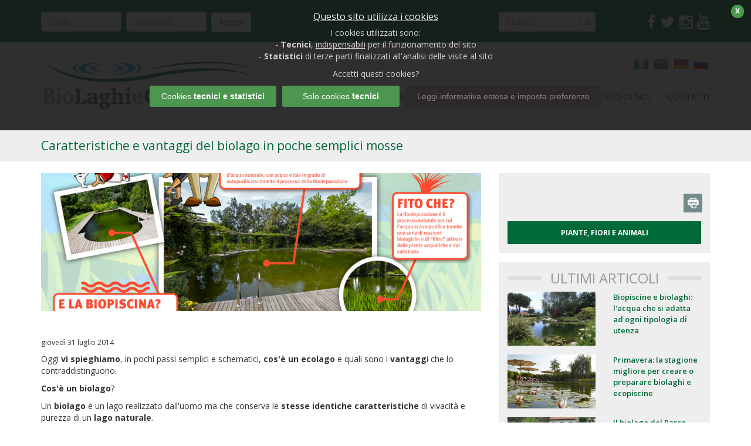

--- FILE ---
content_type: text/html; charset=UTF-8
request_url: https://biolaghiegiardini.it/scheda.php?idarticolo=84
body_size: 6172
content:
<!DOCTYPE html>
<html lang="it">
<head>
		<title>Caratteristiche e vantaggi del biolago in poche semplici mosse | Biopiscine, ecolaghi e piscine naturali</title>
		<meta name="description" content="Un progetto per diffondere un nuovo concetto di sostenibilità e benessere, tra turismo, salute, green wellness, lifestyle, cucina e molto altro.">

		<meta charset="utf-8">
		<meta http-equiv="X-UA-Compatible" content="IE=edge">
		<meta name="viewport" content="width=device-width, initial-scale=1">
		<meta name="robots" content="index, follow">

		<!-- css -->
		<link href="https://maxcdn.bootstrapcdn.com/bootstrap/3.3.6/css/bootstrap.min.css" rel="stylesheet">
		<link href='https://fonts.googleapis.com/css?family=Open+Sans:400,600,400italic,700' rel='stylesheet' type='text/css'>
		<link href="https://maxcdn.bootstrapcdn.com/font-awesome/4.5.0/css/font-awesome.min.css" rel="stylesheet">
		<link href="css/animate.css" rel="stylesheet">
		<link href="css/hover.css" rel="stylesheet">
		<link href="css/slippry.css" rel="stylesheet">
		<link href="css/main.css" rel="stylesheet">
		<link href="css/header.css" rel="stylesheet">
		<link href="css/slider.css" rel="stylesheet">
		<link href="css/home.css" rel="stylesheet">
		<link href="css/pagina_interna.css" rel="stylesheet">
		<link href="css/sidebar.css" rel="stylesheet">
		<link href="css/footer.css" rel="stylesheet">
		<link href="css/images.css" rel="stylesheet">
		<link href="css/responsive.css" rel="stylesheet">
		<link href="css/lightGallery.css" rel="stylesheet">
		<link href="css/lightbox.css" rel="stylesheet ">

		<!--[if lt IE 9]>
		<script src="https://oss.maxcdn.com/html5shiv/3.7.2/html5shiv.min.js"></script>
		<script src="https://oss.maxcdn.com/respond/1.4.2/respond.min.js"></script>
		<![endif]-->

		<script src="https://ajax.googleapis.com/ajax/libs/jquery/1.11.3/jquery.min.js"></script>
		<script src="https://maxcdn.bootstrapcdn.com/bootstrap/3.3.6/js/bootstrap.min.js"></script>
		<script src="js/bootstrap-hover-dropdown.min.js"></script>
		<script src="js/slippry.min.js"></script>
		<script src="js/main_script.js"></script>
		<script src="js/slider.js"></script>
		<script src="js/articoli.js"></script>
		<script src="js/jquery.matchHeight.js"></script>
		<script src="js/jquery.flexverticalcenter.js"></script>
		<script src="js/lightGallery.js"></script>
		<script src="js/modernizr.custom.js"></script>
		<script src="js/lightbox2.js"></script>
		<script src="js/validator.js"></script>
		<script>
		// EUCOOKIELAW
var euCookieChoice=0;
var euCookieProfiling=false;
function euCookieCallback(choice) {
	if(choice>0) {
		// Google Analytics
		(function(i,s,o,g,r,a,m){i['GoogleAnalyticsObject']=r;i[r]=i[r]||function(){
		(i[r].q=i[r].q||[]).push(arguments)},i[r].l=1*new Date();a=s.createElement(o),
		m=s.getElementsByTagName(o)[0];a.async=1;a.src=g;m.parentNode.insertBefore(a,m)
		})(window,document,'script','https://www.google-analytics.com/analytics.js','ga');
		ga('create', 'UA-36366415-22', 'auto');
		ga('set', 'anonymizeIp', true);
		ga('send', 'pageview');
	}
}
(function(d,s,x,i){
	x=d.cookie.split(/; */);
	for(i=0;i<x.length;i++) {
		if(x[i].match(/^euCookiesStatus=/)) {
			euCookieChoice=parseInt(x[i].substring(16));
			if(euCookieChoice>0) s=0;
			break;
		}
	}
	if(s) euCookieRequester();
})(document,1);
function euCookieRequester() {
	if(typeof(euCookie)!='object') {
		var a=document.createElement('script');
		a.async=1;
		a.src='/euCookieRequester.js';
		var z=document.getElementsByTagName('script')[0];
		z.parentNode.insertBefore(a,z);
	} else {
		euCookie.showBanner(euCookieProfiling,euCookieCallback);
	}
}
		</script>
</head>
<body class="pagina_interna scheda">
		<div id="fb-root"></div>
		<header>
			<div class="row responsive_menu_header fullwidth_row">
				<div class="container">
					<div class="col-md-6 responsive-menu-container">
						<nav class="navbar">
							<div class="container-fluid">
								<!-- Brand and toggle get grouped for better mobile display -->
								<div class="navbar-header">
									<button type="button" class="navbar-toggle collapsed" data-toggle="collapse" data-target="#responsive_menu" aria-expanded="false">
										<span class="sr-only">Toggle navigation</span>
										<span class="icon-bar"></span>
										<span class="icon-bar"></span>
										<span class="icon-bar"></span>
									</button>
								</div>
								<!-- Collect the nav links, forms, and other content for toggling -->
								<div class="collapse navbar-collapse" id="responsive_menu">
										 	<ul class='nav navbar-nav'>
 <li><a href='/'>HOME</a></li>
 <li><a href='biolaghi_e_giardini.php'>BIOLAGHI E GIARDINI</a></li>
 <li><a href='rubriche.php'>RUBRICHE</a></li>
 <li><a href='autori.php'>AUTORI</a></li>
 <li><a href='partner.php'>PARTNER</a></li>
 <li><a href='diconodinoi.php'>DICONO DI NOI</a></li>
 <li><a href='contatti.php'>CONTATTI</a></li>
 </ul>
								</div>

							</div>
						</nav>
					</div>

					<div class="col-md-12 flag-container">
						<div class="inner">
							<a href="/">
								<img src="css/assets/it.png">
							</a>
							<a href="biolaghi_e_giardini_en.php">
								<img src="css/assets/uk.png">
							</a>
							<a href="biolaghi_e_giardini_de.php">
								<img src="css/assets/de.png">
							</a>
							<a href="biolaghi_e_giardini_ru.php">
								<img src="css/assets/ru.png">
							</a>
						</div>
					</div>
				</div>
			</div>

			<div class="row fullwidth_row centered_text top_header_mobile_toggle">
				<div class="col-md-12 btn_rubriche centered_text">
					<a href="#top_header" data-toggle="collapse">
						<strong>ACCEDI O CERCA NEL SITO </strong>
					</a>
				</div>
			</div>


			<div class="row top_header fullwidth_row collapse in" id="top_header">
				<div class="container">
					<div class="col-md-8 acces-container">


							<div class="row">
								<div class="col-md-6">
									<form id="myform" name="myform" method="post" action="scheda.php" class="header_acces" role="form">
										<div class="form-group">
											<input name="email" id="email" required="required" type="text" class="form-control" placeholder="Email">
										</div>
										<div class="form-group">
											<input type="password" name="pass" id="pass" required="required" class="form-control" placeholder="Password">
										</div>
										<button type="submit" class="btn btn-default">Accedi</button>
									</form>
									<script>
										$("#myform").validator();
									</script>
								</div>
							</div>


					</div>
					<div class="col-xs-6 col-md-2 search-container">
						<div class="row">
							<div class="col-md-12">
								<form class="header_search" id="myform2" name="myform2" method="get" action="articoli.php" role="search">
									<div class="form-group">
										<div class="input-group">
											<input type="search" name="ricerca" id="ricerca" required="required" class="form-control" placeholder="Ricerca">
											<span class="input-group-btn">
											<button type="submit" class="btn btn-default"><i class="fa fa-search" aria-hidden="true"></i></button>
										  </span>
										</div>
									</div>
								</form>
								<script>
									$("#myform2").validator();
								</script>
							</div>
						</div>
					</div>
					<div class="col-xs-6 col-md-2 social-container">
						<a target="_blank" href="https://www.facebook.com/BiolaghieGiardini"><i class="fa fa-facebook"></i></a>
						<a target="_blank" href="https://twitter.com/biolaghetti"><i class="fa fa-twitter"></i></a>
						<a target="_blank" href="https://www.instagram.com/biolaghiegiardini/"><i class="fa fa-instagram"></i></a>
						<a target="_blank" href="http://www.youtube.com/biolaghiegiardini"><i class="fa fa-youtube"></i></a>
					</div>
				</div>
			</div>

			<div class="row bottom_header fullwidth_row">
				<div class="container">

					<div class="col-md-4 logo-container">
						<a href="/">
							<img src="css/assets/blgl-02.png" class="logo">
						</a>
					</div>

					<div class="col-md-8">

						<div class="row">
							<div class="col-md-12 flag-container">
								<div class="inner">
									<a href="/">
										<img src="css/assets/it.png">
									</a>
									<a href="biolaghi_e_giardini_en.php">
										<img src="css/assets/uk.png">
									</a>
									<a href="biolaghi_e_giardini_de.php">
										<img src="css/assets/de.png">
									</a>
									<a href="biolaghi_e_giardini_ru.php">
										<img src="css/assets/ru.png">
									</a>
								</div>
							</div>
						</div>

						<div class="row">
							<div class="col-md-12 menu-container">
								<nav class="navbar">
									<div class="container-fluid">

										<!-- Brand and toggle get grouped for better mobile display -->
										<div class="navbar-header">
											<button type="button" class="navbar-toggle collapsed" data-toggle="collapse" data-target="#main_menu" aria-expanded="false">
												<span class="sr-only">Toggle navigation</span>
												<span class="icon-bar"></span>
												<span class="icon-bar"></span>
												<span class="icon-bar"></span>
											</button>
										</div>

										<!-- Collect the nav links, forms, and other content for toggling -->
																				<div class="collapse navbar-collapse" id="main_menu">
												  	<ul class='nav navbar-nav'>
 <li><a href='/'>HOME</a></li>
 <li><a href='biolaghi_e_giardini.php'>BIOLAGHI E GIARDINI</a></li>
 <li><a href='rubriche.php'>RUBRICHE</a></li>
 <li><a href='autori.php'>AUTORI</a></li>
 <li><a href='partner.php'>PARTNER</a></li>
 <li><a href='diconodinoi.php'>DICONO DI NOI</a></li>
 <li><a href='contatti.php'>CONTATTI</a></li>
 </ul>
										</div>
									</div>
								</nav>
							</div>
						</div>
					</div>

				</div>
			</div>
		</header>

<div class="main_content">
		<div class="row fullwidth_row page_title">
		<div class="container">
			<div class='col-md-12'><h1>Caratteristiche e vantaggi del biolago in poche semplici mosse</h1></div>		</div>
	</div>
	
	<div class="container">
		<div class="row">
			<div  class="col-md-8 page_content">
		<div class="" id="auto-loop3">
				<div class="gallery_element" data-src="/fileup/Immagini/Infografica960.jpg">
						<div class="box-img box_img_scheda">
								<a href="#">
										<img alt="" src="fileup/Immagini/Infografica960.jpg">
								</a>
						</div>
				</div>
		</div>
		<p class="data">
		giovedì 31 luglio 2014<br>		</p>
	<div class='content'><p><p class='testo14'>Oggi<strong> vi spieghiamo</strong>, in pochi passi semplici e schematici, <strong>cos&#39;&egrave; un ecolago </strong>e quali sono i<strong> vantagg</strong>i che lo contraddistinguono.</p></p><p><p class="testo14"><strong>Cos&#39;&egrave; un biolago</strong>?</p>

<p class="testo14">Un <strong>biolago</strong> &egrave; un lago realizzato dall&#39;uomo ma che conserva le <strong>stesse identiche caratteristiche</strong> di vivacit&agrave; e purezza di un <strong>lago naturale</strong>.</p>

<table align="center" border="0" style="margin:0 auto;" width="50%">
	<tbody>
		<tr>
			<td width="6%"><a href="pdf/InfograficaBiolagoWeb.pdf" target="_blank"><img alt="" src="pdf/File-Extension-Pdf-32.png" /></a></td>
			<td width="94%"><a href="pdf/InfograficaBiolagoWeb.pdf" target="_blank"><strong><font size="3">Scarica l&#39;infografica!</font></strong></a></td>
		</tr>
	</tbody>
</table>

<p class="testo14">La <strong>biopiscina</strong> &egrave; come un <strong>biolago</strong>, ma con <strong>caratteristiche geometriche e di design</strong> analoghe a quella di una piscina tradizionale.</p>

<p class="testo14"><strong>E la fitodepurazione?</strong></p>

<p class="testo14">La <strong>fitodepurazione</strong> &egrave; il processo naturale per cui l&#39;acqua si autopurifica attraverso una serie di reazioni biologiche e di filtro attivate dalle piante.</p>

<p class="testo14"><strong>Biolago o piscina tradizionale? </strong></p>

<p class="testo14">Se invece vi state chiedendo quali sono le differenze tra un <strong>biolago</strong> o una <strong>biopiscina</strong> ed un <strong>impianto</strong> natatorio <strong>tradizionale</strong>, ecco alcune risposte:</p>

<ul>
	<li>mentre nella piscina tradizionale la <strong>purificazione dell&#39;acqua</strong> avviene tramite cloro e prodotti chimici, nel biolago &egrave; frutto di una <strong>autorigenerazione tramite fitodepurazione</strong>;</li>
	<li>mentre immergendosi in un <strong>piscina tradizionale</strong> c&#39;&egrave; il rischio di imbattersi in <strong>dermatiti, funghi </strong>e<strong> irritazioni da cloro</strong>, il bagno in un <strong>ecolago</strong> &egrave; <strong>adatto a tutti,</strong> dai <strong>bambini</strong> molto piccoli alle <strong>persone allergiche </strong>al cloro.</li>
</ul>

<p class="testo14">Anche sotto il profilo della <strong>progettazione</strong> ci sono molte differenze:</p>

<ul>
	<li>una <strong>piscina tradizionale</strong> ha molte <strong>limitazioni</strong>, in relazione alle <strong>forme</strong>, all&#39;<strong>allacciamento alle fognature</strong> e ai <strong>vincoli ambientali</strong>,</li>
	<li>un <strong>biolago</strong> o una <strong>biopiscina</strong>, invece, consentono <strong>massima libert&agrave; progettuale</strong>, possono essere realizzati <strong>anche in zone soggette a vincoli ambiental</strong>i, non necessitano di allacciamento alle fognature. Inoltre sono realizzabili<strong> anche in terreni in pendenza</strong> o con forti dislivelli.</li>
</ul>

<p class="testo14"><strong>E che dire della stagionalit&agrave; della biopiscina?</strong></p>

<p class="testo14">Se le <strong>piscine tradizionali</strong> restano <strong>coperte da un telo</strong> per tutto l&#39;autunno e l&#39;inverno, l<strong>&#39;ecolago</strong> &egrave; <strong>attivo tutto l&#39;anno</strong>, anche come elemento decorativo ed ha una <strong>stagione balneabile pi&ugrave; lunga</strong> rispetto ad un impianto natatorio tradizionale. Il tutto con un eccezionale inserimento nel contesto ambientale e con grande arricchimento di <strong>biodiversit&agrave;</strong>.</p>

<p class="testo14"><strong>Gli animali e l&rsquo;ecolago</strong></p>

<p class="testo14">I <strong>biolaghi</strong> e le<strong> biopiscine</strong> sono anche molto <strong>amati dagli animal</strong><strong>i</strong> domestici e non, che ritrovano nella biopiscina un elemento naturale che stimola il loro istinto. Contrariamente a quanto si possa credere, del resto, <strong>le zanzare stanno alla larga</strong> dall&rsquo;ecolago: perch&eacute; l&#39;acqua in movimento non consente loro di deporre le uova e perch&eacute; il biolaghetto attira i naturali predatori dell&#39;odiato insetto come, ad esempio, le <strong>libellule</strong>.</p>

<p class="testo14"><strong>Costi e manutenzione della biopiscina</strong></p>

<p class="testo14">Infine, i costi e la manutenzione. Come si pu&ograve; vedere nella nostra infografica i costi di un <strong>biolago</strong> sono <strong>simili a quelli di una piscina tradizionale</strong>, ma con costi per la <strong>manutenzione ridotti </strong>di un terzo per quanto riguarda l&#39;energia elettrica e decisamente pi&ugrave; bassi sotto il profilo della pulizia e della depurazione (non si spende nulla per sostanza chimiche, perch&eacute; a sterilizzare ci pensano le piante!) Resta il fatto che, essendo un ambiente assolutamente naturale e ricco di piante, bisogna fare pi&ugrave; che altro del <strong>giardinaggio acquatico</strong>. Non a caso, chi sceglie una <strong>biopiscina</strong> &egrave; sempre un amante della natura e del verde.</p>

<p class="testo14"><strong>I biolaghi in Italia</strong></p>

<p class="testo14"><strong>Oggi in Italia</strong> sono attive <strong>9 biopiscine naturali </strong>(con capienza fino a mille persone) e <strong>centinaia di biopiscine e biolaghi privati</strong>!</p></p></div><br><br>
</div>
<div  class="col-md-4 sidebar">

		<!--- AUTORE -->
		<script type="text/javascript">
		$(function() {
				$.getScript("https://s7.addthis.com/js/250/addthis_widget.js#pubid=xa-4fb509561a67f527", function(){
						var a2a_config = a2a_config || {};
						a2a_config.linkurl = "https://www.biolaghiegiardini.it/scheda.php?idarticolo=84";
						a2a_config.locale = "it";
				});
		});
		</script>
		<div class="sidebar_2">
				<div class="box_grigio_side box_grigio_side_1">
						<div class="row share_container">
								<style>
								.addthis_button_facebook, .addthis_button_twitter, .addthis_button_google_plusone_share, .addthis_button_linkedin, .addthis_button_email{
									margin-top:20px;
									margin-right:8.4px;
								}
								.addthis_button_print0{
									margin-top:20px;
									margin-right:0;
								}
								</style>
								<div class="addthis_toolbox addthis_default_style addthis_32x32_style" align="center">
								<div class="col-md-2 col-xs-2"><a class="addthis_button_facebook"></a></div>
								<div class="col-md-2 col-xs-2"><a class="addthis_button_twitter"></a></div>
								<div class="col-md-2 col-xs-2"><a class="addthis_button_google_plusone_share"></a></div>
								<div class="col-md-2 col-xs-2"><a class="addthis_button_email"></a></div>
								<div class="col-md-2 col-xs-2"><a class="addthis_button_linkedin"></a></div>
								<div class="col-md-2 col-xs-2"><a class="addthis_button_print0" href="javascript:window.print()" target="_blank"><img style="margin-top:20px; height: 32px; width: 32px;" src="immagini/printAddThis.jpg" name="Image11" width="32" height="32" border="0" align="left" title="Print"></a></div>
						</div>
				</div>
				<div class="row">
	  						<div class="col-md-12">
								<div class="linkvideo_container ">
										<a href="articoli.php?idrubrica=PIANTE%2C+FIORI+E+ANIMALI" class="linkvideo">PIANTE, FIORI E ANIMALI</a>
								</div>
						</div>
				</div>
						</div>
		<!--- /AUTORE -->

<div class="box_grigio_side box_grigio_side_2">

	<div class="two_lines_header_darker">
		<h3>ULTIMI ARTICOLI</h3>
	</div>

	<div class="other_article_desktop">

		<div class="row other_article">
			<div class="col-md-6">
				<div class="box-img box_img_other_article_side fade_hover">
					<a href="scheda.php?idarticolo=142">
						<img alt="" src="fileup/Immagini/biolago_giardino1%20800x600_1.jpg">
					</a>
				</div>
			</div>
			<div class="col-md-6 title">
				<h3 class="testoVideo">
					<a href="scheda.php?idarticolo=142">
						Biopiscine e biolaghi: l'acqua che si adatta ad ogni tipologia di utenza
					</a>
				</h3>
			</div>
		</div>



		<div class="row other_article">
			<div class="col-md-6">
				<div class="box-img box_img_other_article_side fade_hover">
					<a href="scheda.php?idarticolo=141">
						<img alt="" src="fileup/Immagini/ridimensionata3_4.jpg">
					</a>
				</div>
			</div>
			<div class="col-md-6 title">
				<h3 class="testoVideo">
					<a href="scheda.php?idarticolo=141">
						Primavera: la stagione migliore per creare o preparare biolaghi e ecopiscine
					</a>
				</h3>
			</div>
		</div>



		<div class="row other_article">
			<div class="col-md-6">
				<div class="box-img box_img_other_article_side fade_hover">
					<a href="scheda.php?idarticolo=139">
						<img alt="" src="fileup/Immagini/306%20800x600.jpg">
					</a>
				</div>
			</div>
			<div class="col-md-6 title">
				<h3 class="testoVideo">
					<a href="scheda.php?idarticolo=139">
						Il biolago del Parco dell'Acqua rinasce a nuova vita. E arriva anche un airone!
					</a>
				</h3>
			</div>
		</div>



	</div>

	<div class="other_article_mobile">
		<div class="row">

			<div class="col-xs-6 col-md-6 other_article">
				<div class="col-md-6">
					<div class="box-img box_img_other_article_side fade_hover">
						<a href="scheda.php?idarticolo=142">
							<img alt="" src="fileup/Immagini/biolago_giardino1%20800x600_1.jpg">
						</a>
					</div>

				</div>
				<div class="col-md-6 title">
					<h3 class="testoVideo">
						<a href="scheda.php?idarticolo=142">
							Biopiscine e biolaghi: l'acqua che si adatta ad ogni tipologia di utenza
						</a>
					</h3>
				</div>
			</div>



			<div class="col-xs-6 col-md-6 other_article">
				<div class="col-md-6">
					<div class="box-img box_img_other_article_side fade_hover">
						<a href="scheda.php?idarticolo=141">
							<img alt="" src="fileup/Immagini/ridimensionata3_4.jpg">
						</a>
					</div>

				</div>
				<div class="col-md-6 title">
					<h3 class="testoVideo">
						<a href="scheda.php?idarticolo=141">
							Primavera: la stagione migliore per creare o preparare biolaghi e ecopiscine
						</a>
					</h3>
				</div>
			</div>



			<div class="col-xs-6 col-md-6 other_article">
				<div class="col-md-6">
					<div class="box-img box_img_other_article_side fade_hover">
						<a href="scheda.php?idarticolo=139">
							<img alt="" src="fileup/Immagini/306%20800x600.jpg">
						</a>
					</div>

				</div>
				<div class="col-md-6 title">
					<h3 class="testoVideo">
						<a href="scheda.php?idarticolo=139">
							Il biolago del Parco dell'Acqua rinasce a nuova vita. E arriva anche un airone!
						</a>
					</h3>
				</div>
			</div>



			<div class="col-xs-6 col-md-6 other_article">
				<div class="col-md-6">
					<div class="box-img box_img_other_article_side fade_hover">
						<a href="scheda.php?idarticolo=138">
							<img alt="" src="fileup/Immagini/inverno2%20800x600.jpg">
						</a>
					</div>

				</div>
				<div class="col-md-6 title">
					<h3 class="testoVideo">
						<a href="scheda.php?idarticolo=138">
							Il biolago d'inverno: nè chiusure nè manutenzioni
						</a>
					</h3>
				</div>
			</div>

		</div>
	</div>
</div>


<div class="c_button">
	<a href="cos_e_il_biolago.php">
		<h3>COS'È IL BIO-LAGO?</h3>
		<p>CLICCA QUI PER SCOPRIRE MAGGIORI INFORMAZIONI.</p>
	</a>
</div>

<div class="c_button">
	<a href="agriturismi.php">
		<h3>HAI UN AGRITURISMO?</h3>
		<p>CLICCA QUI!</p>
	</a>
</div>

<div class="c_button">
	<a href="mappa.php">
		<h3>Biolaghi e Biopiscine in Italia</h3>
		<p>CLICCA QUI PER VEDERLI</p>
	</a>
</div>

<div class="c_button_2">
	<a href="biolaghi_e_giardini_gallery.php">
		<h3>GALLERIA FOTOGRAFICA</h3>
		<p>CLICCA QUI PER VISUALIZZARE LE FOTO DEI NOSTRI LAGHI NATURALI.</p>
	</a>
</div>

</div>
</div></div></div> <footer>
       <div class='container'>
           <div class='row'>
               <div class='col-md-4'>
                   <p class='footer_data'><strong>Biolaghi e Giardini Magazine</strong> / Biopiscine, ecolaghi e piscine naturali</p>
                   <p class='footer_data'><strong>Biolaghetto Italia</strong> C.F. 98176270175</p>
               </div>
               <div class='col-md-8 footer_sitemap'>
 <a class='footer_link' href='/'>Home</a>  /
 <a class='footer_link' href='biolaghi_e_giardini.php'>Biolaghi e giardini</a>  /
 <a class='footer_link' href='rubriche.php'>Rubriche</a>  /
 <a class='footer_link' href='autori.php'>Autori</a>  /
 <a class='footer_link' href='partner.php'>Partner</a>  /
 <a class='footer_link' href='diconodinoi.php'>Dicono di noi</a>  /
 <a class='footer_link' href='contatti.php'>Contatti</a>  /
                        <a class='footer_link' href='/privacy.php'>Privacy Policy</a>
                        / <a class='footer_link' href='#' onclick='euCookieRequester()'>Cookies</a>
              </div>
          </div>
      </div>
  </footer>
</body>
</html>

--- FILE ---
content_type: text/css
request_url: https://biolaghiegiardini.it/css/header.css
body_size: 1301
content:
header *{
    font-family: 'Open Sans', sans-serif;
}

.top_header {
    background-color: #02683a;
    padding: 20px 0;
}

.bottom_header{
    padding: 25px 0 0;
}

.page_title{
    background-color: #EEEEEE;
}

.header_user_text p {
    color: #fff;
    font-size: 12px;
    line-height: 10px;
}

.header_user_text {
    margin-bottom: -4px;
    padding-top: 3px;
}

.header_user_text a {
    color: #fff;
    transition: all 0.2s;
}

.header_user_text a:hover, .header_user_text a:focus, .header_user_text a:active {
    color: #ccc;
    text-decoration: none;
    transition: all 0.2s;
}

/*------------------------------------------------------ Acces --------------------------------------------------------*/

.acces-container .form-group {
    display: inline-block;
    width: 38%;
}

.acces_message {
    color: #fff;
    font-size: 11px;
    padding-top: 1px;
}

.acces_message a{
    font-weight: bold;
    color: #fff;
    transition: all 0.2s !important;
}

.acces_message a:focus, .acces_message a:hover {
    text-decoration: none;
    color: #ccc;
    transition: all 0.2s !important;
 }

/*------------------------------------------------------ Search -------------------------------------------------------*/

header form {
    margin-bottom: -7px;
}

.search-container form.header_search {
    display: inline-block;
    position: relative;
    width: 100%;
}

header .form-group {
    margin-bottom: 0px;
}

header .acces-container .form-group {
    margin-right: 4px;
}

.advanced_search {
    font-size: 11px;
    line-height: 16px;
}

.advanced_search a {
    color: #fff;
    font-weight: bold;
    transition: all 0.2s !important;
}

.advanced_search a:focus, .advanced_search a:hover {
    text-decoration: none;
    color: #ccc;
    transition: all 0.2s !important;
}

@-moz-document url-prefix() { 
  	.btn.btn-default {
    	margin-top: -25px;
	}
}

header .input-group .btn.btn-default {
    margin-top: 0;
}

header .input-group .btn.btn-default .fa.fa-search {
    color: #888;
    font-size: 12px;
    height: auto;
    line-height: 18px;
    margin: 0 -7px 0 -6px;
    padding-bottom: 0;
    padding-left: 0;
    top: 26px;
    width: auto;
}

/*------------------------------------------------------- Flags -------------------------------------------------------*/

.flag-container {
    text-align: right;
}

.flag-container img {
    margin: 0 2px;
    width: 26px;
}

.flag-container a:hover{
    text-decoration: none;
}

.responsive_menu_header .flag-container {
    position: absolute;
    right: 0;
    top: 26px;
}

/*----------------------------------------------------- Main Menu -----------------------------------------------------*/

.menu-container {
    padding-top: 35px;
}

.menu-container .navbar {
    margin-bottom: 0;
    min-height: 1px;
}

.menu-container .navbar-nav {
    float: right;
}

.menu-container .container-fluid {
    margin-left: auto;
    margin-right: auto;
    padding-left: 0px;
    padding-right: 0px;
}

.menu-container .navbar-collapse{
    padding-left: 0px;
    padding-right: 0px;
}

#main_menu a{
    color: #02683a;
    transition: all 0.2s !important;
}

.nav > li > a:focus, .nav > li > a:hover{
    background-color: rgba(0,0,0,0);
}

#main_menu a:hover{
    color: #008847;
    transition: all 0.2s !important;
}

#main_menu a:focus, #main_menu a:hover {
    text-decoration: none;
}

.nav > li > a {
    display: block;
    padding: 0 15px;
    font-size: 14px;
}

.nav > li:last-child > a {
    padding-right: 0;
}

/*------------------------------------------------------- Social ------------------------------------------------------*/

.social-container {
    padding-top: 5px;
    text-align: right;
}

.social-container .fa {
    color: #fff;
    font-size: 26px;
    padding: 0 4px;
    transition: all 0.2s;
}

.social-container .fa:hover {
    color: #4d9e79;
    transition: all 0.1s;
}

.social-container .fa:last-child {
    padding-right:0px;
}

/*-------------------------------------------------- Responsive Menu --------------------------------------------------*/

.responsive-menu-container, .responsive_menu_header{
    display: none
}

.responsive_menu_header{
    background-color: #024924;
}

.responsive-menu-container .navbar-toggle .icon-bar {
    border-radius: 1px;
    display: block;
    height: 4px;
    width: 38px;
}

.navbar-toggle {
    border: 0px solid transparent;
    border-radius: 4px;
    float: left;
    margin-bottom: 0px;
    margin-right: 0px;
    position: relative;
    margin-top: 12px;
}

.navbar-toggle .icon-bar {
    margin-bottom: 8px;
}

.navbar-toggle .icon-bar:last-child {
    margin-bottom: 0px;
}

.responsive-menu-container .icon-bar {
    background-color: #fff;
}

.responsive-menu-container .navbar-collapse{
    box-shadow: 0 0px 0 rgba(255, 255, 255, 0) inset !important;
}

.responsive-menu-container .nav.navbar-nav a {
    color: #fff;
}

.responsive-menu-container .nav.navbar-nav a {
    padding: 7px 10px;
    transition: all 0.1s;
}

.responsive-menu-container .nav.navbar-nav a:hover {
    background-color: #02683a;
    transition: all 0.1s;
}

/*------------------------------------------------------ form ---------------------------------------------------------*/


header .form-control:focus::-webkit-input-placeholder {
    color: rgba(2, 104, 41, 0.5);
}

header .form-control:focus:-moz-placeholder { /* Firefox 18- */
    color: rgba(2, 104, 41, 0.5);
}

header .form-control:focus::-moz-placeholder {  /* Firefox 19+ */
    color: rgba(2, 104, 41, 0.5);
}

header .form-control:focus:-ms-input-placeholder {
    color: rgba(2, 104, 41, 0.5);
    transition: all 0.2s;
}

header .form-control {
    transition: all 0.2s;
}

header .form-control:focus {
    border-color: rgba(0, 136, 71, 0.5);
    box-shadow: 0 1px 1px rgba(0, 0, 0, 0.075) inset, 0 0 4px rgba(2, 104, 41, 0.6);
    outline: 0 none;
}

header .form-control:focus {
    color: #02683A;
    transition: all 0.2s;
}

header button.btn:hover{
    transition: all 0.2s;
}

.error p {
    color: red;
    margin-left: 7px;
    padding-top: 0;
}

header .policy_checkbox {
    width: 4.333%;
}

header .button{
    text-align: center;
}

header .privacy_text {
    font-size: 12px;
}

.col-xs-11.col-md-11.privacy_text {
    padding-top: 5px;
}
.profile_form option[value=""]{
    color: #b2b2b2;
}

.profile_form label {
    color: #02683a;
    font-size: 12px;
    line-height: 1px;
    margin-top: 0;
    padding-left: 3px;
}

/*------------------------------------------------------ Top_header_mobile_toggle ---------------------------------------------------------*/

.top_header_mobile_toggle{
	background-color: #02683a;
	display: none;
}

.top_header_mobile_toggle a {
    color: #fff;
    display: block;
    padding-bottom: 15px;
    padding-top: 15px;
	text-decoration: none !important;
	transition: all 0.2a;
}

.top_header_mobile_toggle a:hover{
	color: #fff;
	transition: all 0.2a;
}

.top_header_mobile_toggle a:focus{
	color: #fff;
	transition: all 0.2a;
}


--- FILE ---
content_type: text/css
request_url: https://biolaghiegiardini.it/css/home.css
body_size: 1249
content:
.home .main_content {
    margin-top: 0px;
    padding-bottom: 0px;
}

.main_slider_container {
    padding-top: 26px;
}

/*------------------------------------------------- Latest article ----------------------------------------------------*/

.main_article {
    padding-top: 20px;
}

.main_article .img_article {
    background-image: url("assets/lastest_article.jpg");
    background-position: center center;
    background-repeat: no-repeat;
    background-size: cover;
    height: 360px;
    margin-top: 20px;
    width: 100%;
}

.main_article p {
    color: #000;
    font: 400 12px/18px "Open Sans",sans-serif;
}


.other_article_image{
    background-image: url("assets/other_article.jpg");
    background-position: center center;
    background-repeat: no-repeat;
    background-size: cover;
    height: 109px;
    margin-top: 20px;
    position: relative;
    width: 100%;
}

.other_article_image:hover {
    transition: all 0.2s !important;
    opacity: 1;
}

.other_article_image:hover{
    opacity: 0.8;
    transition: all 0.2s !important;
}

.other_article .title .testoVideo{
	margin: 0;
}

.other_article_mobile{
    display: none;
	margin-top: 20px;
}

.other_article_mobile .other_article > div{
    padding-left: 0px;
    padding-right: 0px;
}

.other_article_mobile .other_article > div{
    padding-left: 0px;
    padding-right: 0px;
}

.other_article_mobile .other_article {
    padding-bottom: 20px;
}

.other_article_desktop{
	margin-top: 20px;
}


.other_article_desktop .other_article{
	margin-bottom: 20px;
}

.other_article_desktop .other_article:last-child {
    margin-bottom: 0;
}

/*-------------------------------------------------- Latest video -----------------------------------------------------*/

.imgVideo {
    background-image: url("assets/video_1.jpg");
    background-position: center center;
    background-repeat: no-repeat;
    background-size: cover;
    height: 180px;
    position: relative;
    width: 100%;
}

.testoVideo {
    font: 600 13px/19px "Open Sans",sans-serif;
    margin: 10px 0;
    transition: all 0.2s !important;
}

.testoVideo a {
    color: #006838;
    font: 600 13px/19px "Open Sans",sans-serif;
    margin-top: 10px;
    transition: all 0.2s !important;
}

.testoVideo a:focus, .testoVideo a:hover {
    text-decoration: none;
    color: #4d9e79;
    transition: all 0.2s !important;
}

.imgAutore:hover, .imgHome001:hover, .imgHome003:hover, .imgHome004:hover, .tastoPlay:hover, .tastoFoto:hover {
    opacity: 0.8;
    transition: all 0.2s !important;
}
.tastoPlay {
    height: 60px;
    left: 50%;
    margin-left: -30px;
    margin-top: -30px;
    position: absolute;
    text-align: center;
    top: 50%;
    width: 60px;
}

.linkvideo {
    background-color: #006938;
    color: #fff;
    font-family: "Open Sans",sans-serif;
    font-size: 10px;
    padding: 5px;
    text-decoration: none;
    transition: all 0.2s;
}

.linkvideo_container {
    text-align: right;
}

.linkvideo_container .linkvideo:hover, .linkvideo_container .linkvideo:focus{
    color: #fff;
    font-size: 10px;
    font-weight: 400;
    background-color: #008847;
    transition: all 0.2s;
    text-decoration: none;
}

.lastest_video_container .two_lines_header {
    margin-bottom: 15px;
}

/*------------------------------------------------- Nostri Biolaghi ---------------------------------------------------*/
.our_biolaghi{
    position:relative;
}

.img_biolago {
    background-image: url("assets/slide_1.jpg");
    background-position: center center;
    background-repeat: no-repeat;
    background-size: cover;
    height: 188px;
    margin-top: 20px;
    position: relative;
    width: 100%px;
}

.tastoFoto {
    height: 60px;
    left: 50%;
    margin-left: -36px;
    margin-top: -45px;
    position: absolute;
    text-align: center;
    top: 50%;
    width: 72px;
}

.box {
    cursor: pointer;
}

.containerTesto_our_biolaghi:hover{
    background: rgba(0, 105, 56, 0.5);
    transition: all 0.2s !important;
}

.containerTesto_our_biolaghi {
    background: rgba(0, 0, 0, 0.6);
    transition: all 0.2s !important;
    bottom: 0;
    height: 40px;
    position: absolute;
    width: 100%;
}

.testo_our_biolaghi {
    color: #fff;
    font: 600 18px/35px "Open Sans",sans-serif;
    text-align: center;
}

/*--------------------------------------------------- Over footer -----------------------------------------------------*/

.rubrica {
    margin-bottom: 25px;
    position: relative;
}

.over_footer{
    background-color: #eeeeee;
    margin-top: 25px;
}

.img_rubrica {
    background-image: url("assets/slide_5.jpg");
    background-position: center center;
    background-repeat: no-repeat;
    background-size: cover;
    height: 134px;
    position: relative;
    width: 100%;
}

.img_rubrica:hover{
    opacity: 0.8;
    transition: all 0.2s !important;
}

.containerTesto_rubrica:hover{
    background: rgba(0, 105, 56, 0.5);
    transition: all 0.2s !important;
    text-decoration: none;
}


.containerTesto_rubrica:hover a{
    text-decoration: none;
}

.containerTesto_rubrica {
    background: rgba(0, 0, 0, 0.6);
    transition: all 0.2s !important;
    bottom: 0;
    height: 40px;
    position: absolute;
    width: 100%;
}

.testo_rubrica {
    color: #fff;
    font: 600 11px/30px "Open Sans",sans-serif;
    margin-top: 5px;
    text-align: center;
}

.facebook_iframe {
    margin-top: 26px;

}

.btn_rubriche_mobile a {
    background-color: #006938;
    color: #fff;
    display: block;
    font-family: "Open Sans",sans-serif;
    font-size: 20px;
    margin-top: 13px;
    text-align: center !important;
    text-decoration: none;
    transition: all 0.2s ease 0s;
    width: 100%;
	margin: 46px 0 33px;
}

.btn_rubriche_mobile a {
    text-align: right;
}

.btn_rubriche_mobile a:hover{
    color: #4d9e79;
    transition: all 0.2s;
    text-decoration: none;
}

.btn_rubriche_mobile a:focus{
    color: #fff;
    transition: all 0.2s;
    text-decoration: none;
}

/*---------------------------------------------------- Footer ---------------------------------------------------------*/

.fb-comments, .fb-comments iframe[style], .fb-comments span {
    width: 100% !important;
}

.fb-page, .fb-page iframe[style], .fb-page span {
    width: 100% !important;
}

.twitter_iframe {
    margin-top: 13px;
}

.newsletter .form-group, .newsletter button{
    display: inline-block;
}

.newsletter .form-group {
    width: 80.9%;
}

.newsletter .btn.btn-default {
    margin-top: -55px;
}

.newsletter .form-control{
    border-radius: 0px;
    border: 1px solid #ededed;
}

.newsletter button{
    background: #ccc none repeat scroll 0 0;
    border-radius: 0;
    padding: 5px 10px;
    margin-left: -5px;
	vertical-align: middle;
}

.home .c_button a{
	text-decoration: none !important;
}

.home .c_button a{
	text-decoration: none !important;
}

.home .spaer_m {
    padding-top: 26px;
}

/* Chrome 29+ */
@media screen and (-webkit-min-device-pixel-ratio:0)
  and (min-resolution:.001dpcm) {
    .newsletter button{
		background: #ccc none repeat scroll 0 0;
		border-radius: 0;
		padding: 5px 10px;
		margin-left: -5px;
		vertical-align:inherit !important;
	}
}

/* Chrome 22-28 */
@media screen and(-webkit-min-device-pixel-ratio:0) {
  .newsletter button{
    background: #ccc none repeat scroll 0 0;
    border-radius: 0;
    padding: 5px 10px;
    margin-left: -5px;
	vertical-align: inherit !important;
	}
}



--- FILE ---
content_type: text/css
request_url: https://biolaghiegiardini.it/css/pagina_interna.css
body_size: 3845
content:
.autori_container .autore{
    margin-bottom: 20px;
}

.autore .nome_autore {
    padding-top: 5px;
	padding-bottom: 37px;
}

.autore .nome_autore a {
    color: #02683a;
    font-family: "Open Sans",sans-serif;
    font-size: 12px;
    font-weight: 700 !important;
    line-height: 130%;
    text-decoration: none;
	transition: all 0.2s;
}

.autore .nome_autore a:hover {
    color: #1eaa6a;
    transition: all 0.2s;
}

.pagina_interna .main_content {
    margin-top: 28px;
    padding-bottom: 28px;
}

.pagina_interna .page_content p, .pagina_interna .page_content a{
    font-size: 12px;
}

.pagina_interna footer {
    border-top: 5px solid #eee;
}


/*--------------------------------------------------- Pagina autore ---------------------------------------------------*/

.pagina_interna .autore-full {
    margin-bottom: 25px;
}

.pagina_interna .autore-full h3{
    color: #02683a;
    font-family: "Open Sans",sans-serif;
    text-decoration: none;
    margin-top: 5px;
}

.pagina_interna .autore-full h3, .autore-full h3 *{
    font-size: 19px !important;
    font-weight: 400 !important;
}

.autore-full .col-xs-6.col-md-12:not(:last-child) {
    margin-bottom: 15px;
}

/*------------------------------------------------- Pagina rubriche ---------------------------------------------------*/

.rubrica {
    margin-bottom: 30px;
}

.rubrica .inner {
    background-color: #eee;
}

.rubrica .inner .description {
    background-color: #eee;
    font-size: 12px;
    padding: 20px 15px;
}

.rubrica h3 {
    border-style: none;
    bottom: 0;
    clip: rect(0px, 0px, 0px, 0px);
    font-family: "Open Sans",sans-serif;
    margin: 0 0 10px;
    padding: 0;
}

.rubrica h3, .rubrica h3 a{
    color: #02683a;
    font-family: "Open Sans",sans-serif;
    font-size: 22px !important;
    font-weight: 400 !important;
    text-decoration: none;
    min-height: 59px;
}

/*------------------------------------------------- Pagina articoli ---------------------------------------------------*/
.articoli .page_title h1 {
    padding-top: 4px;
}

.articoli .effettua_ricerca{
	/*margin-top: 20px;*/
}

.articoli .effettua_ricerca a{
	text-decoration:none;
	transition: all 0.2s;
	color: #02683a;
    font-family: "Open Sans",sans-serif;
    font-size: 14px;
    font-weight: 700;
    text-decoration: none;
}

.articoli .effettua_ricerca a:hover{
	color: #1eaa6a;
	transition: all 0.2s;
}

.article_select {
    margin-top: 16px;
    width: 100%;
}

.article_select select {
    width: 100% !important;
}

.rubrica_banner_container .intro {
    background-color: rgba(0, 0, 0, 0.5);
    display: block;
    margin-left: 50px;
    margin-top: 63px;
    padding: 15px;
    position: relative;
    width: 50%;
    z-index: 1;
}

.rubrica_banner_container .intro a h4, .autore_banner_container .intro a h4{
    color: #fff !important;
}

.rubrica_banner_container .intro a p, .autore_banner_container .intro a p, .rubrica_banner_container .intro a *, .autore_banner_container .intro a *, .autore_banner_container .intro a, .rubrica_banner_container .intro a {
    color: #fff !important;
	transition: all 0.1s ease 0s;
}

.rubrica_banner_container .intro a:hover p, .autore_banner_container .intro a:hover p,
.rubrica_banner_container .intro a:hover *, .autore_banner_container .intro a:hover *,
.rubrica_banner_container .intro a:hover, .autore_banner_container .intro a:hover{
    color: #ccc !important;
    transition: all 0.1s ease 0s;
}

.single_articolo {
    margin-bottom: 30px;
}

.single_articolo .title {
    padding: 10px 0;
}

.articoli_container{
    margin-top: 30px;
}

.articoli_container .title a{
    color: #02683a;
    font-family: "Open Sans",sans-serif;
    font-size: 14px;
    font-weight: 700;
    line-height: 130%;
    text-decoration: none;
}

.single_articolo .linkvideo_container {
    text-align: left;
}

.single_articolo .linkvideo_container a {
    color: #fff;
    font-size: 10px;
    font-weight: 400;
    transition: all 0.2s;
}

.single_articolo .linkvideo_container a:hover {
    color: #fff;
    font-size: 10px;
    font-weight: 400;
    background-color: #008847;
    transition: all 0.2s;
}

.pagination {
    background-color: #eee;
    margin: 0 0 -6px;
}

.pagination .counter {
    font-size: 12px;
    padding-top: 15px;
    text-align: center;
}

.autore_banner_container *{
    color: #fff;
}

.autore_banner_container {
    padding-left: 30px;
    padding-right: 30px;
}

.autore_banner_container .left, .autore_banner_container .right{
    background-color: rgba(0,0,0,0.5);
}

.autore_banner_container > .row{
    background-image: url(assets/writer.jpg);
    background-position: center center;
    background-repeat: no-repeat;
    background-size: auto 100%;
    height: 250px;
	position: relative;
}

.autore_banner_container .row > div {
    padding-left: 0px;
    padding-right: 0px;
}

.autore_banner_container .quote {
    font-size: 13px;
    font-style: oblique;
    padding: 0 15px !important;
}

.autore_banner_container .right, .autore_banner_container .right * {
    font-size: 13px;
}

.autore_banner_container .right p {
    padding: 0px 0;
}

.autore_banner_container .right a {
    color: #fff;
}

.box-img.box_img_single_articolo {
    background-color: #eee;
}

.single_articolo .bg_inner {
    background-color: #eee;
    padding: 15px;
}

.single_articolo .bg_inner .title {
    padding: 0;
}

.single_articolo .bg_inner p {
    margin: 0;
    padding: 0;
}

.single_articolo .bg_inner .description {
    padding-top: 15px;
}

.single_articolo .bg_inner .info {
    min-height: 60px;
}

.pagination .pagination-arrows {
    text-align: center;
}

.arrow {
    background-color: #02683a;
    color: #fff;
    display: inline-block;
    line-height: 28px;
    margin-bottom: 15px;
    margin-top: 5px;
    padding: 4px 8px;
    text-align: center;
    width: 54px;
    transition: all 0.2s;
}

.disabled_arrow {
    background-color: #5e927b;
    color: #fff;
    cursor: default;
    display: inline-block;
    line-height: 28px;
    margin-bottom: 15px;
    margin-top: 5px;
    padding: 4px 8px;
    pointer-events: none;
    text-align: center;
    transition: all 0.2s ease 0s;
    width: 54px;
}

.arrow:hover, .arrow:focus, .arrow:active {
    background-color: #008847;
    color: #fff;
    text-decoration: none;
    transition: all 0.2s;
}

.single_articolo .title > a {
    transition: all 0.2s ease 0s;
}

.single_articolo .title > a:hover {
    color: #1eaa6a;
    font-family: "Open Sans",sans-serif;
    text-decoration: none;
    transition: all 0.2s ease 0s;
}






























.article_select .form-control:focus::-webkit-input-placeholder {
    color: rgba(2, 104, 41, 0.5);
}

.article_select .form-control:focus:-moz-placeholder { /* Firefox 18- */
    color: rgba(2, 104, 41, 0.5);
}

.article_select .form-control:focus::-moz-placeholder {  /* Firefox 19+ */
    color: rgba(2, 104, 41, 0.5);
}

.article_select .form-control:focus:-ms-input-placeholder {
    color: rgba(2, 104, 41, 0.5);
    transition: all 0.2s;
}

.article_select .form-control {
    transition: all 0.2s;
}

.article_select .form-control:focus {
    border-color: rgba(0, 136, 71, 0.5);
    box-shadow: 0 1px 1px rgba(0, 0, 0, 0.075) inset, 0 0 4px rgba(2, 104, 41, 0.6);
    outline: 0 none;
}

.article_select .form-control:focus {
    color: #02683A;
    transition: all 0.2s;
}

.article_select .form-group.code_imput, .article_select .form-group.code_imput input {
    display: inline-block;
    width: auto;
}

.article_select .form-group.code_imput {
    margin-left: 15px;
}

.article_select button.btn {
    background-color: #02683a;
    border-radius: 0;
    font-family: "Open Sans",sans-serif;
    transition: all 0.2s;
}

.article_select button.btn:last-child {
    margin-left: 15px;
}

.article_select button.btn:hover{
    background-color: #008847;
    transition: all 0.2s;
}

.error p {
    color: red;
    margin-left: 7px;
    padding-top: 0;
}

.error {
    background-color: #ff0000 !important;
    border: 1px solid #333333 !important;
    color: #ffffff !important;
    font-family: Verdana,Geneva,sans-serif !important;
    font-size: 11px !important;
    height: 22px !important;
    padding: 4px 10px !important;
	 margin-left: 1px !important;
}

.error p {
    color: #ffffff !important;
    font-family: Verdana,Geneva,sans-serif !important;
    font-size: 10px !important;
    margin: 0 !important;
}

.error {
    background-color: red;
}

.article_select .policy_checkbox {
    width: 4.333%;
}

.article_select .button{
    text-align: center;
}

.article_select .privacy_text {
    font-size: 12px;
}

.article_select option[value=""]{
    color: #b2b2b2;
}














/*------------------------------------------------------ Scheda -------------------------------------------------------*/

.scheda .data {
    padding-top: 15px;
}

.scheda .content *{
    font-size: 14px !important;
}

.agriturismi .box_grigio, .agriturismi .box_grigio *, .scheda .box_grigio, .scheda .box_grigio *{
    color: #02683a;
    font-family: "Open Sans",sans-serif;
    font-size: 16px;
    font-weight: 400;
    text-decoration: none;
}

.scheda .gallery_container.row {
    margin-bottom: -60px;
    margin-top: 21px;
}

.gallery_element {
    margin-bottom: 30px;
}

.scheda .box_grigio.commenti .inner {
    padding-top: 15px;
}

.scheda .box_grigio.commenti .inner * {
    font-size: 12px !important;
}

.scheda .box_grigio.commenti  strong, .scheda .box_grigio.commenti .inner b, .scheda .box_grigio.commenti  strong a, .scheda .box_grigio.commenti  b a {
    font-weight: 700 !important;
}

.scheda .box_grigio.commenti p, .scheda .box_grigio.commenti strong, .scheda .box_grigio.commenti b {
    color: #000;
}

.scheda iframe {
    width: 100% !important;
}

/*---------------------------------------------------- Slidebox -------------------------------------------------------*/

#slidebox {
    background: rgba(0, 0, 0, 0) url("../immagini/contactus.png") no-repeat scroll center top;
    bottom: 110px;
    height: 308px;
    opacity: 0;
    padding: 10px;
    position: fixed;
    right: -10px;
    width: 300px;
    z-index: 999;
}

a.closeSlideBox {
    background: transparent url("../immagini/close.gif") no-repeat scroll left top;
    cursor: pointer;
    height: 20px;
    position: absolute;
    right: 10px;
    text-align: center;
    top: 2px;
    width: 20px;
}

#slidebox p {
    text-align: center;
    text-transform: uppercase;
}
#slidebox p, a.more {
    color: #006a34;
    font-family: "Open Sans",sans-serif;
    font-size: 23px;
    font-weight: bold;
    line-height: 25px;
    margin-top: 12px;
    padding: 0;
    text-align: center;
}

#slideboxTesto {
    background: #006a34 none repeat scroll 0 0;
    color: #fff;
    font-family: "Open Sans",sans-serif;
    font-size: 29px;
    font-weight: bold;
    line-height: 15px;
    margin: -6px auto 0;
    padding: 10px;
    text-align: center;
    text-transform: uppercase;
    width: 230px;
}

#slideboxContattaci {
    margin-top: 14px;
    text-align: center;
    text-transform: none;
}

a.more {
    color: #006a34;
    cursor: pointer;
    font-size: 28px;
    font-weight: 700;
    text-align: center;
}
#slidebox p, a.more {
    color: #006a34;
    font-family: "Open Sans",sans-serif;
    font-size: 23px;
    font-weight: bold;
    line-height: 25px;
    margin-top: 12px;
    padding: 0;
    text-align: center;
}

/*------------------------------------------------ Cos'è il biolago ---------------------------------------------------*/

.big_image {
    border: 1px solid #eee;
    padding: 6px;
    text-align: center;
}

/*------------------------------------------------- agriturismi -------------------------------------------------------*/

.featured_image_agriturismi{
    padding-bottom: 0;
}

.sub_title{
    padding-bottom: 15px;
}

.sub_title{
    color: #02683a;
    font-family: "Open Sans",sans-serif;
    font-size: 22px;
    font-weight: 400;
    text-decoration: none;
}

.agriturismi_video_container {
    margin-bottom: 30px;
}

.agriturismi_video_container .quote{
    font-size: 15px !important;
    font-style: italic;
}

.agriturismi_video_container .data{
    font-size: 12px;
}

.agriturismi_video_container .green_box{
    margin-top: 9px;
}

.agriturismi_video_container .green_box p{
    background-color: #02683a;
    color: #fff;
    display: inline-block;
    font-size: 12px !important;
    font-weight: 700;
    padding: 5px;
}

.col-xs-15,
.col-sm-15,
.col-md-15,
.col-lg-15 {
    position: relative;
    min-height: 1px;
    padding-right: 15px;
    padding-left: 15px;
}

.col-xs-15 {
    width: 20%;
    float: left;
}
@media (min-width: 768px) {
    .col-sm-15 {
        width: 20%;
        float: left;
    }
}
@media (min-width: 992px) {
    .col-md-15 {
        width: 20%;
        float: left;
    }
}
@media (min-width: 1200px) {
    .col-lg-15 {
        width: 20%;
        float: left;
    }
}

.agriturismi .box_grigio {
    margin-bottom: 30px;
    margin-top: 0;
}

.agriturismi .nome_autore a{
    color: #02683a;
    font-family: "Open Sans",sans-serif;
    font-size: 19px;
    font-weight: 400 !important;
    text-decoration: none;
}

.green_super_container{
    background-color: #008847;
    padding: 25px 15px 15px;
}

.green_super_container *{
    color: #fff;
    font-size: 15px !important;
}

.green_super_container .icon {
    text-align: center;
}

.green_super_container .icon > img {
    width: 60%;
}

.agriturismi .error > p {
    color: red;
    margin-left: 3px;
}

.form_agriturismi .form-control:focus::-webkit-input-placeholder {
    color: rgba(2, 104, 41, 0.5);
}

.form_agriturismi .form-control:focus:-moz-placeholder { /* Firefox 18- */
    color: rgba(2, 104, 41, 0.5);
}

.form_agriturismi .form-control:focus::-moz-placeholder {  /* Firefox 19+ */
    color: rgba(2, 104, 41, 0.5);
}

.form_agriturismi .form-control:focus:-ms-input-placeholder {
    color: rgba(2, 104, 41, 0.5);
    transition: all 0.2s;
}

.form_agriturismi .form-control {
    transition: all 0.2s;
}

.form_agriturismi .form-control:focus {
    border-color: rgba(0, 136, 71, 0.5);
    box-shadow: 0 1px 1px rgba(0, 0, 0, 0.075) inset, 0 0 4px rgba(2, 104, 41, 0.6);
    outline: 0 none;
}

.form_agriturismi .form-control:focus {
    color: #02683A;
    transition: all 0.2s;
}

.form_agriturismi .form-group.code_imput, .form_agriturismi .form-group.code_imput input {
    display: inline-block;
    width: auto;
}

.form_agriturismi .form-group.code_imput {
    margin-left: 15px;
}

.form_agriturismi button.btn {
    background-color: #02683a;
    border-radius: 0;
    font-family: "Open Sans",sans-serif;
    transition: all 0.2s;
}

.form_agriturismi button.btn:last-child {
    margin-left: 15px;
}

.form_agriturismi button.btn:hover{
    background-color: #008847;
    transition: all 0.2s;
}

.form_agriturismi .error p {
    color: red;
    margin-left: 7px;
    padding-top: 0;
}

.form_agriturismi .policy_checkbox {
    width: 4.333%;
}

.form_agriturismi .button{
    text-align: center;
}

.form_agriturismi .privacy_text {
    font-size: 12px;
}


/*------------------------------------------------- Dicono di noi -----------------------------------------------------*/

.box_grigio_diconodinoi {
    background: #eee none repeat scroll 0 0;
    margin-bottom: 15px;
    padding: 15px;
    width: 100%;
    font-family: "Open Sans",sans-serif;
}

.other_diconodinoi > .col-md-12:not(:last-child) > .row{
    border-bottom: 1px solid #eee;
    margin-bottom: 15px;
    padding-bottom: 15px;
}



.other_diconodinoi .title{
    color: #000000;
    font-family: "Open Sans",sans-serif;
    font-size: 16px;
    font-weight: normal;
    text-decoration: none;
}

.other_diconodinoi .data{
    color: #000000;
    font-family: "Open Sans",sans-serif;
    font-size: 12px;
    line-height: 130%;
}

.other_diconodinoi .description {
    color: #333333;
    font-family: "Open Sans",sans-serif;
    font-size: 16px;
    font-weight: bold;
    line-height: 150%;
    text-decoration: none;
}

/*--------------------------------------------------- Contatti --------------------------------------------------------*/

.vresize {
    resize: vertical;
}

.contact_form .form-control:focus::-webkit-input-placeholder {
    color: rgba(2, 104, 41, 0.5);
}

.contact_form .form-control:focus:-moz-placeholder { /* Firefox 18- */
    color: rgba(2, 104, 41, 0.5);
}

.contact_form .form-control:focus::-moz-placeholder {  /* Firefox 19+ */
    color: rgba(2, 104, 41, 0.5);
}

.contact_form .form-control:focus:-ms-input-placeholder {
    color: rgba(2, 104, 41, 0.5);
    transition: all 0.2s;
}

.contact_form .form-control {
    transition: all 0.2s;
}

.contact_form .form-control:focus {
    border-color: rgba(0, 136, 71, 0.5);
    box-shadow: 0 1px 1px rgba(0, 0, 0, 0.075) inset, 0 0 4px rgba(2, 104, 41, 0.6);
    outline: 0 none;
}

.contact_form .form-control:focus {
    color: #02683A;
    transition: all 0.2s;
}

.contact_form .form-group.code_imput, .contact_form .form-group.code_imput input {
    display: inline-block;
    width: auto;
}

.contact_form .form-group.code_imput {
    margin-left: 15px;
}

.contact_form  .codice_sicurezza span{
    color: #f00;
    font-weight: 700;
}

.contact_form .policy_checkbox{
    width: 4.333%;
}


.contact_form .button {
    text-align: center;
    margin-left: 10px;
    margin-right: 10px;
}

.contact_form .button .btn {
    margin-left: 10px;
    margin-right: 10px;
}

.contact_form .button .btn {
    background-color: #02683a;
    border-radius: 0;
    font-family: "Open Sans",sans-serif;
    transition: all 0.2s;
}

.contact_form .button .btn:hover{
    background-color: #008847;
    transition: all 0.2s;
}

.contact_form .error p {
    color: red;
    margin-left: 7px;
    padding-top: 0;
}

.contact_form .privacy_text {
    font-size: 12px;
}

/*----------------------------------------------- Recupero password ---------------------------------------------------*/


.recupero_password_form .form-control:focus::-webkit-input-placeholder {
    color: rgba(2, 104, 41, 0.5);
}

.recupero_password_form .form-control:focus:-moz-placeholder { /* Firefox 18- */
    color: rgba(2, 104, 41, 0.5);
}

.recupero_password_form .form-control:focus::-moz-placeholder {  /* Firefox 19+ */
    color: rgba(2, 104, 41, 0.5);
}

.recupero_password_form .form-control:focus:-ms-input-placeholder {
    color: rgba(2, 104, 41, 0.5);
    transition: all 0.2s;
}

.recupero_password_form .form-control {
    transition: all 0.2s;
}

.recupero_password_form .form-control:focus {
    border-color: rgba(0, 136, 71, 0.5);
    box-shadow: 0 1px 1px rgba(0, 0, 0, 0.075) inset, 0 0 4px rgba(2, 104, 41, 0.6);
    outline: 0 none;
}

.recupero_password_form .form-control:focus {
    color: #02683A;
    transition: all 0.2s;
}

.recupero_password_form .form-group.code_imput, .recupero_password_form .form-group.code_imput input {
    display: inline-block;
    width: auto;
}

.recupero_password_form .form-group.code_imput {
    margin-left: 15px;
}

.recupero_password_form button.btn {
    background-color: #02683a;
    border-radius: 0;
    font-family: "Open Sans",sans-serif;
    transition: all 0.2s;
}

.recupero_password_form button.btn:last-child {
    margin-left: 15px;
}

.recupero_password_form button.btn:hover{
    background-color: #008847;
    transition: all 0.2s;
}

.recupero_password_form .error p {
    color: red;
    margin-left: 7px;
    padding-top: 0;
}

.recupero_password_form .privacy_text {
    font-size: 12px;
}

/*--------------------------------------------------- Registrati ------------------------------------------------------*/


.register_form .form-control:focus::-webkit-input-placeholder {
    color: rgba(2, 104, 41, 0.5);
}

.register_form .form-control:focus:-moz-placeholder { /* Firefox 18- */
    color: rgba(2, 104, 41, 0.5);
}

.register_form .form-control:focus::-moz-placeholder {  /* Firefox 19+ */
    color: rgba(2, 104, 41, 0.5);
}

.register_form .form-control:focus:-ms-input-placeholder {
    color: rgba(2, 104, 41, 0.5);
    transition: all 0.2s;
}

.register_form .form-control {
    transition: all 0.2s;
}

.register_form .form-control:focus {
    border-color: rgba(0, 136, 71, 0.5);
    box-shadow: 0 1px 1px rgba(0, 0, 0, 0.075) inset, 0 0 4px rgba(2, 104, 41, 0.6);
    outline: 0 none;
}

.register_form .form-control:focus {
    color: #02683A;
    transition: all 0.2s;
}

.register_form .form-group.code_imput, .register_form .form-group.code_imput input {
    display: inline-block;
    width: auto;
}

.register_form .form-group.code_imput {
    margin-left: 15px;
}

.register_form button.btn {
    background-color: #02683a;
    border-radius: 0;
    font-family: "Open Sans",sans-serif;
    transition: all 0.2s;
}

.register_form button.btn:last-child {
    margin-left: 15px;
}

.register_form button.btn:hover{
    background-color: #008847;
    transition: all 0.2s;
}

.register_form .error p {
    color: red;
    margin-left: 7px;
    padding-top: 0;
}

.register_form .policy_checkbox {
    width: 4.333%;
}

.register_form .button{
    text-align: center;
}

.register_form .privacy_text {
    font-size: 12px;
}

/*--------------------------------------------------- Newsletter ------------------------------------------------------*/


.newsletter_form .form-control:focus::-webkit-input-placeholder {
    color: rgba(2, 104, 41, 0.5);
}

.newsletter_form .form-control:focus:-moz-placeholder { /* Firefox 18- */
    color: rgba(2, 104, 41, 0.5);
}

.newsletter_form .form-control:focus::-moz-placeholder {  /* Firefox 19+ */
    color: rgba(2, 104, 41, 0.5);
}

.newsletter_form .form-control:focus:-ms-input-placeholder {
    color: rgba(2, 104, 41, 0.5);
    transition: all 0.2s;
}

.newsletter_form .form-control {
    transition: all 0.2s;
}

.newsletter_form .form-control:focus {
    border-color: rgba(0, 136, 71, 0.5);
    box-shadow: 0 1px 1px rgba(0, 0, 0, 0.075) inset, 0 0 4px rgba(2, 104, 41, 0.6);
    outline: 0 none;
}

.newsletter_form .form-control:focus {
    color: #02683A;
    transition: all 0.2s;
}

.newsletter_form .form-group.code_imput, .register_form .form-group.code_imput input {
    display: inline-block;
    width: auto;
}

.newsletter_form .form-group.code_imput {
    margin-left: 15px;
}

.newsletter_form button.btn {
    background-color: #02683a;
    border-radius: 0;
    font-family: "Open Sans",sans-serif;
    transition: all 0.2s;
}

.newsletter_form button.btn:last-child {
    margin-left: 15px;
}

.newsletter_form button.btn:hover{
    background-color: #008847;
    transition: all 0.2s;
}

.error p {
    color: red;
    margin-left: 7px;
    padding-top: 0;
}

.newsletter_form .policy_checkbox {
    width: 4.333%;
}

.newsletter_form .button{
    text-align: center;
}

.newsletter_form .privacy_text {
    font-size: 12px;
}

.col-xs-11.col-md-11.privacy_text {
    padding-top: 5px;
}

/*------------------------------------------------ Ricerca avanzata ---------------------------------------------------*/


.ricerca_avanzata_form .form-control:focus::-webkit-input-placeholder {
    color: rgba(2, 104, 41, 0.5);
}

.ricerca_avanzata_form .form-control:focus:-moz-placeholder { /* Firefox 18- */
    color: rgba(2, 104, 41, 0.5);
}

.ricerca_avanzata_form .form-control:focus::-moz-placeholder {  /* Firefox 19+ */
    color: rgba(2, 104, 41, 0.5);
}

.ricerca_avanzata_form .form-control:focus:-ms-input-placeholder {
    color: rgba(2, 104, 41, 0.5);
    transition: all 0.2s;
}

.ricerca_avanzata_form .form-control {
    transition: all 0.2s;
}

.ricerca_avanzata_form .form-control:focus {
    border-color: rgba(0, 136, 71, 0.5);
    box-shadow: 0 1px 1px rgba(0, 0, 0, 0.075) inset, 0 0 4px rgba(2, 104, 41, 0.6);
    outline: 0 none;
}

.ricerca_avanzata_form .form-control:focus {
    color: #02683A;
    transition: all 0.2s;
}

.ricerca_avanzata_form .form-group.code_imput, .ricerca_avanzata_form .form-group.code_imput input {
    display: inline-block;
    width: auto;
}

.ricerca_avanzata_form .form-group.code_imput {
    margin-left: 15px;
}

.ricerca_avanzata_form button.btn {
    background-color: #02683a;
    border-radius: 0;
    font-family: "Open Sans",sans-serif;
    transition: all 0.2s;
}

.ricerca_avanzata_form button.btn:last-child {
    margin-left: 15px;
}

.ricerca_avanzata_form button.btn:hover{
    background-color: #008847;
    transition: all 0.2s;
}

.error p {
    color: red;
    margin-left: 7px;
    padding-top: 0;
}

.ricerca_avanzata_form .policy_checkbox {
    width: 4.333%;
}

.ricerca_avanzata_form .button{
    text-align: center;
}

.ricerca_avanzata_form .privacy_text {
    font-size: 12px;
}

.col-xs-11.col-md-11.privacy_text {
    padding-top: 5px;
}
.ricerca_avanzata_form option[value=""]{
    color: #b2b2b2;
}

/*---------------------------------------------------- Pannello -------------------------------------------------------*/

.pannello .icon_container {
    text-align: center;
    width: 200px;
}

.pannello .page_content:first-child .icon_container {
    margin-left: auto;
    margin-right: 15px;
    position: relative;
}

.pannello .page_content:last-child .icon_container {
    margin-right: auto;
    margin-left: 15px;
    position: relative;
}

/*------------------------------------------------ Pannello profilo ---------------------------------------------------*/


.profile_form .form-control:focus::-webkit-input-placeholder {
    color: rgba(2, 104, 41, 0.5);
}

.profile_form .form-control:focus:-moz-placeholder { /* Firefox 18- */
    color: rgba(2, 104, 41, 0.5);
}

.profile_form .form-control:focus::-moz-placeholder {  /* Firefox 19+ */
    color: rgba(2, 104, 41, 0.5);
}

.profile_form .form-control:focus:-ms-input-placeholder {
    color: rgba(2, 104, 41, 0.5);
    transition: all 0.2s;
}

.profile_form .form-control {
    transition: all 0.2s;
}

.profile_form .form-control:focus {
    border-color: rgba(0, 136, 71, 0.5);
    box-shadow: 0 1px 1px rgba(0, 0, 0, 0.075) inset, 0 0 4px rgba(2, 104, 41, 0.6);
    outline: 0 none;
}

.profile_form .form-control:focus {
    color: #02683A;
    transition: all 0.2s;
}

.profile_form .form-group.code_imput, .profile_form .form-group.code_imput input {
    display: inline-block;
    width: auto;
}

.profile_form .form-group.code_imput {
    margin-left: 15px;
}

.profile_form button.btn {
    background-color: #02683a;
    border-radius: 0;
    font-family: "Open Sans",sans-serif;
    transition: all 0.2s;
}

.profile_form button.btn:last-child {
    margin-left: 15px;
}

.profile_form button.btn:hover{
    background-color: #008847;
    transition: all 0.2s;
}

.error p {
    color: red;
    margin-left: 7px;
    padding-top: 0;
}

.profile_form .policy_checkbox {
    width: 4.333%;
}

.profile_form .button{
    text-align: center;
}

.profile_form .privacy_text {
    font-size: 12px;
}

.col-xs-11.col-md-11.privacy_text {
    padding-top: 5px;
}
.profile_form option[value=""]{
    color: #b2b2b2;
}

.profile_form label {
    color: #02683a;
    font-size: 12px;
    line-height: 1px;
    margin-top: 0;
    padding-left: 3px;
}

/*------------------------------------------------ Pannello profilo ---------------------------------------------------*/

.pannello_commentoi .no_comments{
    font-family: "Open Sans",sans-serif;
    font-size: 12px;
    text-decoration: none;
    text-align: center;
}

.comment_table_head{
    background-color: #eee;
}

.comment_table_head > strong > div{
    padding-top: 15px;
    padding-bottom: 15px;
}
.pannello_commentoi .commento > div {
    padding-bottom: 15px;
    padding-top: 15px;
}

.pannello_commentoi .commento {
    border-bottom: 1px solid #ccc;
    border-left: 1px solid #eee;
}

.pannello_commentoi .commento > div {
    border-right: 1px solid #eee;
}

.comment_table_container_mobile .commento > div:nth-child(1) , .comment_table_container_mobile .commento > div:nth-child(2) {
    border-top: 1px solid #eee;
}

.comment_table_container_mobile .commento .col-xs-3{
    background-color: #eee;
}

.comment_table_container_mobile .row.commento {
    margin: 0;
    margin-bottom: 30px;
}

.comment_table_container_desktop .row.commento, .comment_table_container_desktop .row.comment_table_head {
    margin: 0;
}

.comment_table_container_mobile{
    display: none;
}

/*----------------------------------------------------- Mappa ---------------------------------------------------------*/

.mappa .accordion_container .btn_collapse{
    background-color: #02683a;
    border: 0 none;
    color: #fff;
    display: block;
    padding: 7px;
    position: relative;
    text-align: left;
    width: 100%;
}

.mappa .accordion_container .btn_collapse .glyphicon{
    display: block;
    position: absolute;
    top: 10px;
    right: 10px;
}

.mappa .accordion_container .description .collapse_container{
    background-color: #f9f9f9;
}

.mappa .accordion_container .description .collapse_container hr:last-child{
    border-color: #f9f9f9;
    margin-bottom: 0px;
}

.mappa .accordion_container .description article{
    padding-left: 15px;
    padding-right: 15px;
}

.mappa .accordion_container .description article *{
    font-size: 12px;
}

.mappa .accordion_container .description article:last-child{
    padding-bottom: 8px;
}

.mappa .accordion_container .description article:first-child{
    padding-top: 8px;
}

.mappa .accordion_container .description article span{
    color: #0b7200;
    font-weight: 700;
}

.mappa .accordion_container .description article a{
    color: inherit;
}

.mappa .accordion_container .description article a:hover{
    color: inherit;
}

.mappa .accordion_container hr {
    border-color: #ddd;
    margin-bottom: 8px;
    margin-top: 8px;
}

.mappa .progress {
    margin-bottom: 15px;
	margin-top: -4px;
	height: 30px;
}

.mappa .progress-bar-success {
    background-color: #02683A;
}
		
.mappa .spaer_s {
    padding-top: 3px;
}

.mappa .mappa_titolo{
	color: #02683a;
    font-family: "Open Sans",sans-serif;
    font-size: 16px;
    font-weight: 700;
    text-decoration: none;
}

.mappa .spaer_m_custom{
	padding-top: 26px;
}
/* Localized */

--- FILE ---
content_type: text/css
request_url: https://biolaghiegiardini.it/css/sidebar.css
body_size: 1639
content:
.sidebar {
    padding-top: 10px;
}

.sidebar a{
    font-family: "Open Sans",sans-serif;
    text-decoration: none;
}


.sidebar a:hover{
    font-family: "Open Sans",sans-serif;
    text-decoration: none;
}


.sidebar .other_article{
    margin-bottom: 15px;
}

.sidebar .other_article_desktop {
    margin-top: 0px;
}

/*----------------------------------------------------- Button 1 ------------------------------------------------------*/

.c_button a:hover, .c_button_2 a:hover, .c_button_3 a:hover {
	/*font-weight: 700;*/
}

.c_button {
    background: #A6C513;
    background-image: -webkit-linear-gradient(top, #A6C513, #879D24);
    background-image: -moz-linear-gradient(top, #A6C513, #879D24);
    background-image: -ms-linear-gradient(top, #A6C513, #879D24);
    background-image: -o-linear-gradient(top, #A6C513, #879D24);
    background-image: linear-gradient(to bottom, #A6C513, #879D24);
    -webkit-box-shadow: 0px 3px 1px #666666;
    -moz-box-shadow: 0px 3px 1px #666666;
    box-shadow: 0px 3px 1px #666666;
    color: #ffffff;
    padding: 1px 9px;
    text-decoration: none;
    margin-bottom: 15px;
    position: relative;
    background-size: 100%;
    cursor: pointer;
    z-index: 100;
}

.c_button:before {
    background: #879D24;
    background-image: -webkit-linear-gradient(top, #879D24, #A6C513);
    background-image: -moz-linear-gradient(top, #879D24, #A6C513);
    background-image: -ms-linear-gradient(top, #879D24, #A6C513);
    background-image: -o-linear-gradient(top, #879D24, #A6C513);
    background-image: linear-gradient(to bottom, #879D24, #A6C513);
    text-decoration: none;
    content: '';
    display: block;
    height: 100%;
    position: absolute;
    top: 0;
    left: 0;
    opacity: 0;
    width: 100%;
    z-index: -100;
    border-radius: inherit;
    transition: opacity 0.2s;
}

.c_button:hover:before {
    opacity: 1;
}

.c_button h3{
    font-weight: 600;
    color: #fff;
    margin: 5px 0;
}

.c_button p{
    font-size: 12px;
    margin: 0 0 5px;
}

.c_button a {
    color: #fff;
}

.c_button a:hover {
    color: #fff;
}

/*----------------------------------------------------- Button 2 ------------------------------------------------------*/

.c_button_2 {
    background: #A6C513;
    background-image: -webkit-linear-gradient(top, #006231, #004F28);
    background-image: -moz-linear-gradient(top, #006231, #004F28);
    background-image: -ms-linear-gradient(top, #006231, #004F28);
    background-image: -o-linear-gradient(top, #006231, #004F28);
    background-image: linear-gradient(to bottom, #006231, #004F28);
    -webkit-box-shadow: 0px 3px 1px #666666;
    -moz-box-shadow: 0px 3px 1px #666666;
    box-shadow: 0px 3px 1px #666666;
    color: #ffffff;
    padding: 1px 9px;
    text-decoration: none;
    margin-bottom: 15px;
    position: relative;
    background-size: 100%;
    cursor: pointer;
    z-index: 100;
}

.c_button_2 h3{
    font-weight: 600;
    color: #fff;
    margin: 5px 0;
}

.c_button_2 p{
    font-size: 12px;
    margin: 0 0 5px;
}

.c_button_2 a {
    color: #fff;
}

.c_button_2 a:hover {
    color: #fff;
}

.c_button_2:before {
    background: #879D24;
    background-image: -webkit-linear-gradient(top, #004F28, #006231);
    background-image: -moz-linear-gradient(top, #004F28, #006231);
    background-image: -ms-linear-gradient(top, #004F28, #006231);
    background-image: -o-linear-gradient(top, #004F28, #006231);
    background-image: linear-gradient(to bottom, #004F28, #006231);
    text-decoration: none;
    content: '';
    display: block;
    height: 100%;
    position: absolute;
    top: 0;
    left: 0;
    opacity: 0;
    width: 100%;
    z-index: -100;
    border-radius: inherit;
    transition: opacity 0.2s;
}

.c_button_2:hover:before {
    opacity: 1;

}

/*----------------------------------------------------- Button 3 ------------------------------------------------------*/

.c_button_3 {
    background: #3697DB;
    background-image: -webkit-linear-gradient(top, #3697DB, #13507B);
    background-image: -moz-linear-gradient(top, #3697DB, #13507B);
    background-image: -ms-linear-gradient(top, #3697DB, #13507B);
    background-image: -o-linear-gradient(top, #3697DB, #13507B);
    background-image: linear-gradient(to bottom, #3697DB, #13507B);
    -webkit-box-shadow: 0px 3px 1px #666666;
    -moz-box-shadow: 0px 3px 1px #666666;
    box-shadow: 0px 3px 1px #666666;
    color: #ffffff;
    padding: 1px 9px;
    text-decoration: none;
    margin-bottom: 15px;
    position: relative;
    background-size: 100%;
    cursor: pointer;
    z-index: 100;
}

.c_button_3 h3{
    font-weight: 600;
    color: #fff;
    margin: 5px 0;
}

.c_button_3 p{
    font-size: 12px;
    margin: 0 0 5px;
}

.c_button_3 a {
    color: #fff;
}

.c_button_3 a:hover {
    color: #fff;
}

.c_button_3:before {
    background: #3697DB;
    background-image: -webkit-linear-gradient(top, #13507B, #3697DB);
    background-image: -moz-linear-gradient(top, #13507B, #3697DB);
    background-image: -ms-linear-gradient(top, #13507B, #3697DB);
    background-image: -o-linear-gradient(top, #13507B, #3697DB);
    background-image: linear-gradient(to bottom, #13507B, #3697DB);
    text-decoration: none;
    content: '';
    display: block;
    height: 100%;
    position: absolute;
    top: 0;
    left: 0;
    opacity: 0;
    width: 100%;
    z-index: -100;
    border-radius: inherit;
    transition: opacity 0.2s;
}

.c_button_3:hover:before {
    opacity: 1;

}

/*------------------------------------------------ Box grigio side bar ------------------------------------------------*/

.box_grigio_side{
    margin-bottom: 15px;
    background: #eee none repeat scroll 0 0;
    font-size: 12px;
    padding: 0 15px 15px;
    width: 100%;
}

/*---------------------------------------------------- Sidevar 2 ------------------------------------------------------*/

.scheda .sidebar{
    padding-top: 0px;
}

.sidebar_2 .box_grigio_side_1, .scheda .box_grigio_side_2{
    padding: 15px;
}


.sidebar_2 .at-icon-wrapper{
    display: inline-block;
    overflow: hidden;
}

.sidebar_2 .at-icon {
    border: 0 none;
    fill: #fff;
}

.sidebar_2 .addthis_toolbox a {
    line-height: initial;
    margin-bottom: 5px;
}
.sidebar_2 .addthis_button_print0 {
    margin-right: 0;
    margin-top: 20px;
}

.sidebar_2 .addthis_toolbox a {
    line-height: initial;
}

.sidebar_2 .addthis_button_print0 > img {
    margin-top: 2px;
}

.sidebar_2 .linkvideo_container {
    display: block;
    padding-top: 15px;
    position: relative;
    text-align: center;
    width: 100%;
}

.sidebar_2 .linkvideo_container a {
    display: block;
    font-size: 12px !important;
    font-weight: 700  !important;
    padding: 12px;
    width: 100%;
    color: #fff;
}

.sidebar_2 .foto_autore {
    padding-bottom: 15px;
    padding-top: 15px;
}

.sidebar_2 .nome_autore {
    padding-top: 36px;
	padding-bottom: 37px;
}

.sidebar_2 .two_lines_header_darker > h3 {
    margin-top: 0;
}

.sidebar_2 .fa {
    font-size: 27px;
}

.sidebar_2 .fa-facebook-square {
    color: #3B5998;
}

.sidebar_2 .fa-twitter-square {
    color: #1DA1F2;
}

.sidebar_2 .fa-google-plus-square {
    color: #DC4E41;
}

.sidebar_2 .fa-linkedin-square {
    color: #0077B5;
}

.sidebar_2 .fa-envelope-square {
    color: #848484;
}

.sidebar_2 .fa-print {
    color: #eee;
}

.sidebar_2 .fa-square {
    color: #718989;
}

.sidebar_2 .fa-print {
    font-size: 18px !important;
    margin-top: -3px;
}

.share_container {
    text-align: center;
}

.sidebar_2 .share_container .addthis_toolbox .col-md-2.col-xs-2 > a > span {
	text-align: center;
}

.sidebar_2 .scheda_social_button_pr {
    display: block;
    padding-top: 20px;
}

.form_commento .form-control:focus::-webkit-input-placeholder {
    color: rgba(2, 104, 41, 0.5);
}

.form_commento .form-control:focus:-moz-placeholder { /* Firefox 18- */
    color: rgba(2, 104, 41, 0.5);
}

.form_commento .form-control:focus::-moz-placeholder {  /* Firefox 19+ */
    color: rgba(2, 104, 41, 0.5);
}

.form_commento .form-control:focus:-ms-input-placeholder {
    color: rgba(2, 104, 41, 0.5);
    transition: all 0.2s;
}

.form_commento .form-control {
    transition: all 0.2s;
}

.form_commento .form-control:focus {
    border-color: rgba(0, 136, 71, 0.5);
    box-shadow: 0 1px 1px rgba(0, 0, 0, 0.075) inset, 0 0 4px rgba(2, 104, 41, 0.6);
    outline: 0 none;
}

.form_commento .form-control:focus {
    color: #02683A;
    transition: all 0.2s;
}

.form_commento .form-group.code_imput, .form_commento .form-group.code_imput input {
    display: inline-block;
    width: auto;
}

.form_commento .form-group.code_imput {
    margin-left: 15px;
}

.form_commento button.btn {
    background-color: #02683a;
    border-radius: 0;
    font-family: "Open Sans",sans-serif;
    transition: all 0.2s;
}

.form_commento button.btn:last-child {
    margin-left: 15px;
}

.form_commento button.btn:hover{
    background-color: #008847;
    transition: all 0.2s;
}

.error p {
    color: red;
    margin-left: 7px;
    padding-top: 0;
}

.sidebar_2 .form_commento .policy_checkbox {
    width: 4.333%;
}

.form_commento .button{
    text-align: center;
}

.form_commento .button *{
   	color: #fff;
}

.form_commento .privacy_text {
    font-size: 12px;
}

.col-xs-11.col-md-11.privacy_text {
    padding-top: 5px;
}
.form_commento option[value=""]{
    color: #b2b2b2;
}

.form_commento label {
    color: #02683a;
    font-size: 12px;
    line-height: 1px;
    margin-top: 0;
    padding-left: 3px;
}

.sidebar_2 .linkvideo_container .linkvideo:hover{
	font-size: 12px !important;
	font-weight: 700 !important;
}


/*---------------------------------------------- Sidebar agriturismi --------------------------------------------------*/

.form_contatti_sidebar .text_input{
    height: 40px;
    width: 100%;
    border: 0 solid #333;
    color: #000;
    font-family: "Open Sans",sans-serif;
    font-size: 16px;
    padding: 0 0 0 5px;
}

.form_contatti_sidebar .codice_sicurezza{
    margin-top: 12px;
}

.form_contatti_sidebar .codice_sicurezza span{
    color: #f00;
    font-weight: 700;
}

.form_contatti_sidebar .privacy_text a{
    color: #02683a;
    font-family: "Open Sans",sans-serif;
    font-size: 12px;
    font-weight: 700;
    line-height: 130%;
    text-decoration: none;
}

.form_contatti_sidebar .privacy_text a:hover{
    color: #1eaa6a;
    font-family: "Open Sans",sans-serif;
    font-size: 12px;
    font-weight: 700;
    line-height: 130%;
    text-decoration: none;
}

.form_contatti_sidebar .form_buttons button{
    background: #ccc none repeat scroll 0 0;
    border: 1px solid #fff;
    color: #fff;
    font-family: "Open Sans",sans-serif;
    font-size: 16px;
    outline: 0 none;
    height: 40px;
    width: 100%;
}

--- FILE ---
content_type: text/css
request_url: https://biolaghiegiardini.it/css/footer.css
body_size: -42
content:

footer {
    padding-bottom: 20px;
    padding-top: 20px;
}

footer p{
    padding-bottom: 0px;
    padding-top: 0px;
    padding-top: 6px;
    margin-bottom: 0px;
}

.footer_data {
    color: #000000;
    font-family: "Open Sans",sans-serif;
    font-size: 11px;
    text-decoration: none;
}

.footer_link {
    color: #02683a;
    font-family: "Open Sans",sans-serif;
    font-size: 11px;
    text-decoration: none;
    font-weight: bold;
}

.footer_link:hover {
    color: #02683a;
    font-family: "Open Sans",sans-serif;
    font-size: 11px;
    font-weight: bold;
}

footer .footer_sitemap{
    text-align: right;
}


--- FILE ---
content_type: text/css
request_url: https://biolaghiegiardini.it/css/images.css
body_size: 268
content:
.box-img {
    display: block;
    overflow: hidden;
    position: relative;
    width: 100%;
}

.box-img img {
    bottom: -9999px;
    left: -9999px;
    margin: auto;
    position: absolute;
    right: -9999px;
    top: -9999px;
	transition: all 0.2s;
}

.fade_hover:hover{
	filter: opacity(0.66);
	-webkit-filter: opacity(0.66);
	transition: all 0.2s;
}

/*--------------------------------- Home ---------------------------------*/


.box_img_slider {
	height: 383px;
}

.box_img_slider img{
	width: 138%;
}
@media only screen and (max-width: 453px) {
    .box_img_slider img{
		width: 200%;
	}
}

.box_img_other_article {
	height: 122px;
}

.box_img_other_article img{
	width: 125%;
}

.box_img_other_article_side{
	height: 92px;
}

.box_img_other_article_side img{
	width: 124%;
}

.box_img_main_article{
	height: 352px;
}

.box_img_main_article img{
	width: 144%;
}

.box_img_main_article_mod{
	height: 352px;
}

.box_img_main_article_mod img{
	width: 150%;
}

.box_img_video{
	height: 179px;
}

.box_img_video img:not(.tastoPlay){
	width: 100%;
}

.box_img_biolago{
	height: 179px;
}

.box_img_biolago img:not(.tastoFoto){
	width: 100%;
}

.box_img_rubrica{
	height: 133px;
}

.box_img_rubrica img{
	width: 112%;
}

.box_img_rubrica_principale{
	height: 180px;
}

.box_img_rubrica_principale img{
	width: 128%;
}

.box_img_rubrica_banner {
	height: 250px;
}

.box_img_rubrica_banner img{
	width: 100%;
}

.box_img_single_articolo {
	height: 250px;
}

.box_img_single_articolo img{
	width: 202%;
}

@media only screen and (max-width: 991px) {
	.box_img_single_articolo img{
		width: 170%;
	}
}

.box_img_scheda {
	height: 235px;
}

.box_img_scheda img{
	width: 100%;
}

.box_img_scheda_gallery {
	height: 112px;
}

.box_img_scheda_gallery img{
	width: 122%;
}

--- FILE ---
content_type: text/css
request_url: https://biolaghiegiardini.it/css/responsive.css
body_size: 1112
content:
@media only screen and (max-width: 1599px) {

}

@media only screen and (max-width: 1427px) {

}

@media only screen and (max-width: 1199px) {
    .acces-container .form-group {
        width: 35%;
    }

    .newsletter .form-group {
        width: 76%;
    }

    .social-container .fa {
        font-size: 20px;
    }

    .acces_message {
        margin-top: -6px;
        padding-top: 0;
    }

    .top_header {
        padding: 22px 0 20px;
    }

    .acces-container .form-group {
        width: 35%;
    }

    .rubrica h3, .rubrica h3 a{
        font-size: 20px !important;
    }
}

@media only screen and (max-width: 1006px) {

}

@media only screen and (max-width: 991px) {
    .logo-container {
        padding-bottom: 25px;
        padding-top: 7px;
        text-align: center;
    }

    .logo {
        width: 300px;
    }

    .nav > li > a {
        padding: 0 13px;
    }

    .nav > li:last-child > a {
        padding-right: 13px;
    }

    .menu-container .navbar-nav {
        float: none;
    }
	
	.article_select {
    	margin-bottom: 18px;
	}
}

@media only screen and (max-width: 991px){
    footer .footer_sitemap {
        text-align: left;
    }

    .other_article_mobile{
        display: block;
    }

    .other_article_desktop{
        display: none;
    }

    .acces-container .form-group {
        width: 44%;
    }

    .acces_message {
        padding-bottom: 20px;
        padding-top: 20px;
    }

    .advanced_search{
        padding-top: 20px;
    }

    .social-container {
        text-align: center;
    }

    .social-container .fa {
        font-size: 29px;
        padding: 0 8px !important;
    }

    .facebook_iframe {
        margin-top: 14px;
        margin-bottom: 30px;
    }

    .rubrica .inner .description {
        min-height: 102px;
    }

    .no_mobile{
        display: none;
    }

    .autore-full .col-xs-6.col-md-12:not(:last-child) {
        min-height: 533px;
    }

    .comment_table_container_mobile{
        display: block;
    }

    .comment_table_container_desktop{
        display: none;
    }
}

@media only screen and (min-width: 768px) {

}

@media only screen and (max-width: 767px) {
    .menu-container {
        display: none;
    }

    .responsive-menu-container, .responsive_menu_header {
        display: block;
    }

    .main_slider_container .caption_title, .main_slider_container .caption_link{
        width: 100%;
    }

    .main_slider_container {
        padding-top: 12px;
    }
	
	.bottom_header .flag-container{
		display: none;
	}
	
	.top_header_mobile_toggle{
		display: block;
	}
}

@media only screen and (max-width: 734px) {
    .acces-container .form-group {
        width: 40%  ;
    }
}

@media only screen and (max-width: 616px) {
    .autore-full .col-xs-6.col-md-12:not(:last-child) {
        min-height: 483px;
    }
}

@media only screen and (max-width: 600px) {
    .agriturismi .agriturismi_video_container .col-md-4, .agriturismi .agriturismi_video_container .col-md-8, .agriturismi .autori_container .autore, .agriturismi .green_super_container .row > div{
        width: 100%;
    }

    .agriturismi .green_super_container .icon > img {
        width: 20%;
        margin-bottom: 30px;
    }
}

@media only screen and (max-width: 631px) {
    .newsletter .form-group {
        width: 70%;
    }
}

@media only screen and (max-width: 600px) {
    .pannello .icon_container {
        text-align: center;
        width: 30%;
    }

    .pannello .page_content {
        width: 100%;
    }

    .pannello .page_content .icon_container {
        margin-left: auto !important;
        margin-right: auto !important;
    }

    .pannello .page_content:first-child .icon_container {
        margin-left: auto !important;
        margin-right: auto !important;
        position: relative;
        margin-bottom: 30px;
    }
}

@media only screen and (max-width: 563px) {
    .comment_table_container_mobile .commento > div {
        width: 100%;

    }
}

@media only screen and (max-width: 550px) {
    .box_grigio_diconodinoi .col-xs-6, .other_diconodinoi .col-xs-4, .other_diconodinoi .col-xs-8{
		width: 100%;
	}
	
	.box_grigio_diconodinoi .col-xs-6:last-child {
		margin-top: 30px;
	}
	
	.other_diconodinoi .title {
    	margin-top: 15px;
	}

    .autore-full .col-xs-6.col-md-12 {
        width: 100%;
    }
}

@media only screen and (max-width: 528px) {
    .container_rubriche .row > div {
        width: 100% !important;
    }

    #container_rubriche_desktop{
        display: none;
    }

    .col-xs-4.col-md-4.rubrica {
        width: 100%;
    }

    .rubrica h3, .rubrica h3 a {
        min-height: 0;
    }

    .rubrica .inner .description {
        min-height: 0px;
    }
}

@media only screen and (min-width: 529px) {
    #container_rubriche_mobile, .btn_rubriche_mobile{
        display: none;
    }
}

@media only screen and (max-width: 516px) {
    .newsletter .form-group {
        width: 66%;
    }
}

@media only screen and (max-width: 470px) {

}

@media only screen and (max-width: 464px) {

    .facebook_iframe, .col-xs-6.col-md-12.newsletter{
        width: 100%;
    }

    .newsletter .form-group {
        width: 80%;
    }
	
	form > .row > div.col-xs-6 {
		display: inherit;
		width: 100%;
	}
}

@media only screen and (max-width: 453px) {
    .acces-container .form-group {
        width: 36%;
    }
}

@media only screen and (max-width: 440px) {

}

@media only screen and (max-width: 426px) {
	.social-container .fa {
    	font-size: 24px;
	}
	
	.header_acces .btn.btn-default {
		margin-top: 0px;
		width: 100%;
	}
	
	.header_acces .form-group {
		width: 100% !important;
	}
	
	header .search-container, header .social-container {
    	width: 100%;
	}
	
	header .social-container{
		margin-top: 15px;
	}
	
	.header_acces .form-control {
		margin-bottom: 10px;
	}
}

@media only screen and (max-width: 373px) {
    .newsletter .form-group {
        width: 76%;
    }
	
	.header_user_text {
		padding-top: 0px !important;
	}
	
	.header_user_text a {
		line-height: 15px;
	}
}

@media only screen and (max-width: 361px) {
	.policy_checkbox{
		width: 16.6667%;
	}
	.privacy_text{
		width: 83.3333%;
	}
}

@media only screen and (max-width: 320px) {
    header .logo {
		width: 100% !important;
	}
}

@media only screen and (min-width: 992px) {
	.header_user_image {
		width: 70px !important;
	}
}

@media only screen and (max-width: 991px) {
	.col-xs-1.col-md-1.header_user_image {
		margin-bottom: 15px;
		width: 114px;
	}
	
	.header_user_text {
		padding-top: 25px;
	}
}

@media only screen and (max-width: 1199px) and (min-width: 992px){
    .bottom_header .col-md-4{
        width: 22%;
    }

    .bottom_header .col-md-8 {
        width: 78%;
    }

    .bottom_header .logo {
        padding-top: 37px;
    }
}

@media only screen and (max-width: 992px) and (min-width: 768px){

}

--- FILE ---
content_type: application/javascript
request_url: https://biolaghiegiardini.it/js/validator.js
body_size: 5190
content:
/**
 * @license 
 * jQuery Tools Validator @VERSION - HTML5 is here. Now use it.
 * 
 * NO COPYRIGHTS OR LICENSES. DO WHAT YOU LIKE.
 * 
 * http://flowplayer.org/tools/form/validator/
 * 
 * Since: Mar 2010
 * Date: @DATE 
 */
/*jslint evil: true */ 
(function($) {	

	$.tools = $.tools || {version: '@VERSION'};
		
	// globals
	var typeRe = /\[type=([a-z]+)\]/, 
		numRe = /^-?[0-9]*(\.[0-9]+)?$/,
		dateInput = $.tools.dateinput,
		
		// http://net.tutsplus.com/tutorials/other/8-regular-expressions-you-should-know/
		emailRe = /^([a-z0-9_\.\-\+]+)@([\da-z\.\-]+)\.([a-z\.]{2,6})$/i,
		urlRe = /^(https?:\/\/)?[\da-z\.\-]+\.[a-z\.]{2,6}[#&+_\?\/\w \.\-=]*$/i,
		v;
		 
	v = $.tools.validator = {
		
		conf: {   
			grouped: false, 				// show all error messages at once inside the container 
			effect: 'default',			// show/hide effect for error message. only 'default' is built-in
			errorClass: 'invalid',		// input field class name in case of validation error		
			
			// when to check for validity?
			inputEvent: null,				// change, blur, keyup, null 
			errorInputEvent: 'keyup',  // change, blur, keyup, null
			formEvent: 'submit',       // submit, null

			lang: 'en',						// default language for error messages 
			message: '<div/>',
			messageAttr: 'data-message', // name of the attribute for overridden error message
			messageClass: 'error',		// error message element's class name
			offset: [0, 0], 
			position: 'center right',
			singleError: false, 			// validate all inputs at once
			speed: 'normal'				// message's fade-in speed			
		},


		/* The Error Messages */
		messages: {
			"*": { en: "Please correct this value" }		
		},
		
		localize: function(lang, messages) { 
			$.each(messages, function(key, msg)  {
				v.messages[key] = v.messages[key] || {};
				v.messages[key][lang] = msg;		
			});
		},
		
		localizeFn: function(key, messages) {
			v.messages[key] = v.messages[key] || {};
			$.extend(v.messages[key], messages);
		},
		
		/** 
		 * Adds a new validator 
		 */
		fn: function(matcher, msg, fn) {
			
			// no message supplied
			if ($.isFunction(msg)) { 
				fn = msg; 
				
			// message(s) on second argument
			} else {
				if (typeof msg == 'string') { msg = {en: msg}; }
				this.messages[matcher.key || matcher] = msg;
			}

			// check for "[type=xxx]" (not supported by jQuery)
			var test = typeRe.exec(matcher);                                    
			if (test) { matcher = isType(test[1]); }				
			
			// add validator to the arsenal
			fns.push([matcher, fn]);		 
		},

		/* Add new show/hide effect */
		addEffect: function(name, showFn, closeFn) {
			effects[name] = [showFn, closeFn];
		}
		
	};
	
	/* calculate error message position relative to the input */  	
	function getPosition(trigger, el, conf) {
	
		// Get the first element in the selector set
		el = $(el).first() || el;
		
		// get origin top/left position 
		var	top = trigger.offset().top,
			left = trigger.offset().left,
			pos = conf.position.split(/,?\s+/),
			y = pos[0],
			x = pos[1];
		
		top  -= el.outerHeight() - conf.offset[0];
		left += trigger.outerWidth() + conf.offset[1];
		
		
		// iPad position fix
		if (/iPad/i.test(navigator.userAgent)) {
			top -= $(window).scrollTop();
		}
		
		// adjust Y		
		var height = el.outerHeight() + trigger.outerHeight();
		if (y == 'center') 	{ top += height / 2; }
		if (y == 'bottom') 	{ top += height; }
		
		// adjust X
		var width = trigger.outerWidth();
		if (x == 'center') 	{ left -= (width  + el.outerWidth()) / 2; }
		if (x == 'left')  	{ left -= width; }	 
		
		return {top: top, left: left};
	}	
	

	
	// $.is("[type=xxx]") or $.filter("[type=xxx]") not working in jQuery 1.3.2 or 1.4.2
	function isType(type) { 
		function fn() {
			return this.getAttribute("type") == type;  	
		} 
		fn.key = "[type=\"" + type + "\"]";
		return fn;
	}	

	
	var fns = [], effects = {
		
		'default' : [
			
			// show errors function
			function(errs) {
				
				var conf = this.getConf();
				
				// loop errors
				$.each(errs, function(i, err) {
						
					// add error class	
					var input = err.input;					
					input.addClass(conf.errorClass);
					
					// get handle to the error container
					var msg = input.data("msg.el"); 
					
					// create it if not present
					if (!msg) { 
						msg = $(conf.message).addClass(conf.messageClass).appendTo(document.body);
						input.data("msg.el", msg);
					}  
					
					// clear the container 
					msg.css({visibility: 'hidden'}).find("p").remove();
					
					// populate messages
					$.each(err.messages, function(i, m) { 
						$("<p/>").html(m).appendTo(msg);			
					});
					
					// make sure the width is not full body width so it can be positioned correctly
					if (msg.outerWidth() == msg.parent().width()) {
						msg.add(msg.find("p")).css({display: 'inline'});		
					} 
					
					// insert into correct position (relative to the field)
					var pos = getPosition(input, msg, conf); 
					 
					msg.css({ visibility: 'visible', position: 'absolute', top: pos.top, left: pos.left })
						.fadeIn(conf.speed);     
				});
						
				
			// hide errors function
			}, function(inputs) {

				var conf = this.getConf();				
				inputs.removeClass(conf.errorClass).each(function() {
					var msg = $(this).data("msg.el");
					if (msg) { msg.css({visibility: 'hidden'}); }
				});
			}
		]  
	};

	
	/* sperial selectors */
	$.each("email,url,number".split(","), function(i, key) {
		$.expr[':'][key] = function(el) {
			return el.getAttribute("type") === key;
		};
	});
	

	/* 
		oninvalid() jQuery plugin. 
		Usage: $("input:eq(2)").oninvalid(function() { ... });
	*/
	$.fn.oninvalid = function( fn ){
		return this[fn ? "on" : "trigger"]("OI", fn);
	};
	
	
	/******* built-in HTML5 standard validators *********/
	
	v.fn(":email", "*", function(el, v) {
		return !v || emailRe.test(v);
	});
	
	v.fn(":url", "Please enter a valid URL", function(el, v) {
		return !v || urlRe.test(v);
	});
	
	v.fn(":number", "Please enter a numeric value.", function(el, v) {
		return numRe.test(v);			
	});
	
	v.fn("[max]", "Please enter a value no larger than $1", function(el, v) {
			
		// skip empty values and dateinputs
		if (v === '' || dateInput && el.is(":date")) { return true; }	
		
		var max = el.attr("max");
		return parseFloat(v) <= parseFloat(max) ? true : [max];
	});
	
	v.fn("[min]", "Please enter a value of at least $1", function(el, v) {

		// skip empty values and dateinputs
		if (v === '' || dateInput && el.is(":date")) { return true; }

		var min = el.attr("min");
		return parseFloat(v) >= parseFloat(min) ? true : [min];
	});
	
	v.fn("[required]", "*", function(el, v) {
		if (el.is(":checkbox")) { return el.is(":checked"); }
		return !!v; 			
	});
	
	v.fn("[pattern]", function(el, v) {
		return v === '' || new RegExp("^" + el.attr("pattern") + "$").test(v);
	});

	v.fn(":radio", "Please select an option.", function(el) {
		var	checked = false;
		var	els = $("[name='" + el.attr("name") + "']").each(function(i, el) {
			if ($(el).is(":checked")) {
				checked = true;
			}
		});
		return (checked) ? true : false;
	});
	
	function Validator(inputs, form, conf) {		
		
		// private variables
		var self = this, 
			fire = form.add(self);

		// make sure there are input fields available
		inputs = inputs.not(":button, :image, :reset, :submit");			 
		
    // Prevent default Firefox validation
    form.attr("novalidate", "novalidate");

		// utility function
		function pushMessage(to, matcher, returnValue) {
			
			// only one message allowed
			if (!conf.grouped && to.length) { return; }
			
			// the error message
			var msg;
			
			// substitutions are returned
			if (returnValue === false || $.isArray(returnValue)) {
				msg = v.messages[matcher.key || matcher] || v.messages["*"];
				msg = msg[conf.lang] || v.messages["*"].en;

				// substitution
				var matches = msg.match(/\$\d/g);
				
				if (matches && $.isArray(returnValue)) {
					$.each(matches, function(i) {
						msg = msg.replace(this, returnValue[i]);
					});
				} 					 
				
			// error message is returned directly
			} else {
				msg = returnValue[conf.lang] || returnValue;
			}
			
			to.push(msg);
		}
		
		
		// API methods  
		$.extend(self, {

			getConf: function() {
				return conf;	
			},
			
			getForm: function() {
				return form;		
			},
			
			getInputs: function() {
				return inputs;	
			},		
			
			reflow: function() {
				inputs.each(function()  {
					var input = $(this),
						 msg = input.data("msg.el");
						 
					if (msg) {						
						var pos = getPosition(input, msg, conf);
						msg.css({ top: pos.top, left: pos.left });
					}
				});
				return self;
			},
			
			/* @param e - for internal use only */
			invalidate: function(errs, e) {
				
				// errors are given manually: { fieldName1: 'message1', fieldName2: 'message2' }
				if (!e) {
					var errors = [];
					$.each(errs, function(key, val) {
						var input = inputs.filter("[name='" + key + "']");
						if (input.length) {
							
							// trigger HTML5 ininvalid event
							input.trigger("OI", [val]);
							
							errors.push({ input: input, messages: [val]});				
						}
					});

				  	errs = errors; 
					e = $.Event();
				}
				
				// onFail callback
				e.type = "onFail";					
				fire.trigger(e, [errs]); 
				
				// call the effect
				if (!e.isDefaultPrevented()) {						
					effects[conf.effect][0].call(self, errs, e);													
				}
				
				return self;
			},
			
			reset: function(els) {
				els = els || inputs;
				els.removeClass(conf.errorClass).each(function()  {
					var msg = $(this).data("msg.el");
					if (msg) {
						msg.remove();
						$(this).data("msg.el", null);
					}
				}).off(conf.errorInputEvent + '.v' || '');
				return self;
			},
			
			destroy: function() { 
				form.off(conf.formEvent + ".V reset.V"); 
				inputs.off(conf.inputEvent + ".V change.V");
				return self.reset();	
			}, 
			
			
//{{{  checkValidity() - flesh and bone of this tool
						
			/* @returns boolean */
			checkValidity: function(els, e) {
				
				els = els || inputs;    
				els = els.not(":disabled");

				// filter duplicate elements by name
				var names = {};
				els = els.filter(function(){
					var name = $(this).attr("name");					
					if (!names[name]) {
						names[name] = true;
						return $(this);
					}
				});

				if (!els.length) { return true; }

				e = e || $.Event();

				// onBeforeValidate
				e.type = "onBeforeValidate";
				fire.trigger(e, [els]);				
				if (e.isDefaultPrevented()) { return e.result; }				
					
				// container for errors
				var errs = [];
 
				// loop trough the inputs
				els.each(function() {
						
					// field and it's error message container						
					var msgs = [], 
						 el = $(this).data("messages", msgs),
						 event = dateInput && el.is(":date") ? "onHide.v" : conf.errorInputEvent + ".v";					
					
					// cleanup previous validation event
					el.off(event);
					
					
					// loop all validator functions
					$.each(fns, function() {
						var fn = this, match = fn[0]; 
					
						// match found
						if (el.filter(match).length)  {  
							
							// execute a validator function
							var returnValue = fn[1].call(self, el, el.val());
							
							
							// validation failed. multiple substitutions can be returned with an array
							if (returnValue !== true) {								
								
								// onBeforeFail
								e.type = "onBeforeFail";
								fire.trigger(e, [el, match]);
								if (e.isDefaultPrevented()) { return false; }
								
								// overridden custom message
								var msg = el.attr(conf.messageAttr);
								if (msg) { 
									msgs = [msg];
									return false;
								} else {
									pushMessage(msgs, match, returnValue);
								}
							}							
						}
					});
					
					if (msgs.length) { 
						
						errs.push({input: el, messages: msgs});  
						
						// trigger HTML5 ininvalid event
						el.trigger("OI", [msgs]);
						
						// begin validating upon error event type (such as keyup) 
						if (conf.errorInputEvent) {							
							el.on(event, function(e) {
								self.checkValidity(el, e);		
							});							
						} 					
					}
					
					if (conf.singleError && errs.length) { return false; }
					
				});
				
				
				// validation done. now check that we have a proper effect at hand
				var eff = effects[conf.effect];
				if (!eff) { throw "Validator: cannot find effect \"" + conf.effect + "\""; }
				
				// errors found
				if (errs.length) {					 
					self.invalidate(errs, e); 
					return false;
					
				// no errors
				} else {
					
					// call the effect
					eff[1].call(self, els, e);
					
					// onSuccess callback
					e.type = "onSuccess";					
					fire.trigger(e, [els]);
					
					els.off(conf.errorInputEvent + ".v");
				}
				
				return true;				
			}
//}}} 
			
		});
		
		// callbacks	
		$.each("onBeforeValidate,onBeforeFail,onFail,onSuccess".split(","), function(i, name) {
				
			// configuration
			if ($.isFunction(conf[name]))  {
				$(self).on(name, conf[name]);	
			}
			
			// API methods				
			self[name] = function(fn) {
				if (fn) { $(self).on(name, fn); }
				return self;
			};
		});	
		
		
		// form validation
		if (conf.formEvent) {
			form.on(conf.formEvent + ".V", function(e) {
				if (!self.checkValidity(null, e)) { 
					return e.preventDefault(); 
				}
				// Reset event type and target
				e.target = form;
				e.type = conf.formEvent;
			});
		}
		
		// form reset
		form.on("reset.V", function()  {
			self.reset();			
		});
		
		// disable browser's default validation mechanism
		if (inputs[0] && inputs[0].validity) {
			inputs.each(function()  {
				this.oninvalid = function() { 
					return false; 
				};		
			});
		}
		
		// Web Forms 2.0 compatibility
		if (form[0]) {
			form[0].checkValidity = self.checkValidity;
		}
		
		// input validation               
		if (conf.inputEvent) {
			inputs.on(conf.inputEvent + ".V", function(e) {
				self.checkValidity($(this), e);
			});	
		} 
	
		// checkboxes and selects are checked separately
		inputs.filter(":checkbox, select").filter("[required]").on("change.V", function(e) {
			var el = $(this);
			if (this.checked || (el.is("select") && $(this).val())) {
				effects[conf.effect][1].call(self, el, e); 
			}
		});

		// get radio groups by name
		inputs.filter(":radio[required]").on("change.V", function(e) {			
			var els = $("[name='" + $(e.srcElement).attr("name") + "']");
			if ((els != null) && (els.length != 0)) {
				self.checkValidity(els, e);
			}
		});
		
		// reposition tooltips when window is resized
		$(window).resize(function() {
			self.reflow();		
		});
		
	}

	
	// jQuery plugin initialization
	$.fn.validator = function(conf) { 
		
		var instance = this.data("validator");
		
		// destroy existing instance
		if (instance) { 
			instance.destroy();
			this.removeData("validator");
		} 
		
		// configuration
		conf = $.extend(true, {}, v.conf, conf);		
		
		// selector is a form		
		if (this.is("form")) {
			return this.each(function() {			
				var form = $(this); 
				instance = new Validator(form.find(":input"), form, conf);	 
				form.data("validator", instance);
			});
			
		} else {
			instance = new Validator(this, this.eq(0).closest("form"), conf);
			return this.data("validator", instance);
		}     
		
	};   
		
})(jQuery);


--- FILE ---
content_type: application/javascript
request_url: https://biolaghiegiardini.it/js/main_script.js
body_size: 691
content:
var screen_width = $(window).width();
var mobile_view = false;
var mobile_view_2 = false;
var autore_same_height_1_original_1;
var autore_same_height_1_original_2;

$(window).on('load', function() {
	autore_same_height_1_original_1 = $('.autore_same_height_1_1').height();
	autore_same_height_1_original_2 = $('.autore_same_height_1_2').height();

	/*rende della stessa altezza le due parti del blockquote in home*/
	if(screen_width > 990) {
		$('.autore_same_height_1_1').height(autore_same_height_1_original_1);
		$('.autore_same_height_1_2').height(autore_same_height_1_original_2);
		highestCol = Math.max($('.autore_same_height_1_1').height(), $('.autore_same_height_1_2').height());
		$('.autore_same_height_1').height(highestCol);
	}

	$( ".btn_collapse" ).each(function( i ) {

		$(this).on('click', function(e){
			if ($( this ).find("span").hasClass("glyphicon-triangle-top")) {
				$( this ).find("span").removeClass("glyphicon-triangle-top");
				$( this ).find("span").addClass("glyphicon-triangle-bottom");
			} else if ($( this ).find("span").hasClass("glyphicon-triangle-bottom")) {
				$( this ).find("span").removeClass("glyphicon-triangle-bottom");
				$( this ).find("span").addClass("glyphicon-triangle-top");
			}
		});
	});

});

$( document ).ready(function() {
	
	/* trigger per definire se ci si trova lato mobile o lato desktop */
	if(screen_width < 992){
		if(mobile_view != true){
			mobile_view = true;
		}
	} else {
		if(mobile_view != false){
			mobile_view = false;
		}
	}
	
	if(screen_width < 768){
		if(mobile_view_2 != true){
			mobile_view_2 = true;
			$("#top_header").removeClass("in");
		}
	} else {
		if(mobile_view_2 != false){
			mobile_view_2 = false;
			$("#top_header").addClass("in");
		}
	}
	
	$(function() {
		$('.home .other_article_desktop .other_article').matchHeight({
			property: 'height',
			target: null,
			remove: false
		});
	});
	
	$(function() {
		$('.home .other_article_mobile .other_article').matchHeight({
			property: 'height',
			target: null,
			remove: false
		});
	});

	$('.autore_banner_container > .row > .col-md-12').flexVerticalCenter({
		verticalOffset: '0px',
		cssAttribute: 'padding-top',
		debounceTimeout: '2',
		complete: function(){
			if(screen_width < 991){
				$('.autore_banner_container > .row > .col-md-12').css({
					'padding-top': '35px'
				});
			}
		}
	});
	$('.autore_banner_container .quote').flexVerticalCenter({
		verticalOffset: '0px',
		debounceTimeout: '2'
	});
	
	$('.autore_banner_container .photo').flexVerticalCenter({
		verticalOffset: '0px',
		debounceTimeout: '2'
	});
	
	$('.autore_banner_container .right p').flexVerticalCenter({
		verticalOffset: '0px',
		debounceTimeout: '2'
	});
	
	$("#auto-loop").lightGallery({
		html: true,
	});
	
	$("#auto-loop2").lightGallery({
		html: true,
	});
	
	$("#auto-loop3").lightGallery({
		html: true,
	});
	
});

$(window).resize(function() {

	screen_width = $(window).width();
	
	
	if(screen_width < 992){
		if(mobile_view != true){
			mobile_view = true;
		}
	} else {
		if(mobile_view != false){
			mobile_view = false;
		}
	}
	
	if(screen_width < 768){
		if(mobile_view_2 != true){
			mobile_view_2 = true;
			$("#top_header").removeClass("in");
		}
	} else {
		if(mobile_view_2 != false){
			mobile_view_2 = false;
			$("#top_header").addClass("in");
		}
	}
	

	/*rende della stessa altezza le due parti del blockquote in home*/
	if(screen_width > 990) {
		$('.autore_same_height_1_1').css({
			'height': 'auto'
		});
		$('.autore_same_height_1_2').css({
			'height': 'auto'
		});
		highestCol = Math.max($('.autore_same_height_1_1').height(), $('.autore_same_height_1_2').height());
		$('.autore_same_height_1').height(highestCol);
	}  else {
		$('.autore_same_height_1').css({
			'height': "auto"
		});
		$('.autore_same_height_1').removeAttr("style")


	}
	
	$(function() {
		$('.home .other_article_desktop .other_article').matchHeight({
			property: 'height',
			target: null,
			remove: false
		});
	});
	
	$(function() {
		$('.home .other_article_mobile .other_article').matchHeight({
			property: 'height',
			target: null,
			remove: false
		});
	});

});




--- FILE ---
content_type: application/javascript
request_url: https://biolaghiegiardini.it/js/articoli.js
body_size: 66
content:

$(window).on('load', function() {
	$(function() {
		$('.single_articolo').matchHeight({
			byRow: true,
			property: 'height',
			target: null,
			remove: false
		});
	});
	
	$(function() {
		$('.title_same_height').matchHeight({
			byRow: true,
			property: 'min-height',
			target: null,
			remove: false
		});
	});
	
	$(function() {
		$('.description_same_height').matchHeight({
			byRow: true,
			property: 'min-height',
			target: null,
			remove: false
		});
	});
});

$( document ).ready(function() {
	$('.rubrica_banner_container .intro').flexVerticalCenter({
		verticalOffset: '-13px',
		debounceTimeout: '2'
	});
});

$(window).resize(function() {


});


--- FILE ---
content_type: application/javascript
request_url: https://biolaghiegiardini.it/js/jquery.flexverticalcenter.js
body_size: 692
content:
/*global jQuery */
/*!
 * FlexVerticalCenter.js 1.0
 *
 * Copyright 2011, Paul Sprangers http://paulsprangers.com
 * Released under the WTFPL license
 * http://sam.zoy.org/wtfpl/
 *
 * Date: Fri Oct 28 19:12:00 2011 +0100
 */
(function( $ ){

    $.fn.flexVerticalCenter = function( options ) {
        var settings = $.extend({
            cssAttribute:   'margin-top', // the attribute to apply the calculated value to
            verticalOffset: 0,            // the number of pixels to offset the vertical alignment by
            parentSelector: null,         // a selector representing the parent to vertically center this element within
            debounceTimeout: 25,          // a default debounce timeout in milliseconds
            deferTilWindowLoad: false     // if true, nothing will take effect until the $(window).load event
        }, options || {});

        return this.each(function(){
            var $this   = $(this); // store the object
            var debounce;

            // recalculate the distance to the top of the element to keep it centered
            var resizer = function () {

                var parentHeight = (settings.parentSelector && $this.parents(settings.parentSelector).length) ?
                    $this.parents(settings.parentSelector).first().height() : $this.parent().height();

                $this.css(
                    settings.cssAttribute, ( ( ( parentHeight - $this.height() ) / 2 ) + parseInt(settings.verticalOffset) )
                );
                if (settings.complete !== undefined) {
                    settings.complete();
                }
            };

            // Call on resize. Opera debounces their resize by default.
            $(window).resize(function () {
                clearTimeout(debounce);
                debounce = setTimeout(resizer, settings.debounceTimeout);
            });

            if (!settings.deferTilWindowLoad) {
                // call it once, immediately.
                resizer();
            }

            // Call again to set after window (frames, images, etc) loads.
            $(window).load(function () {
                resizer();
            });

        });

    };

})( jQuery );